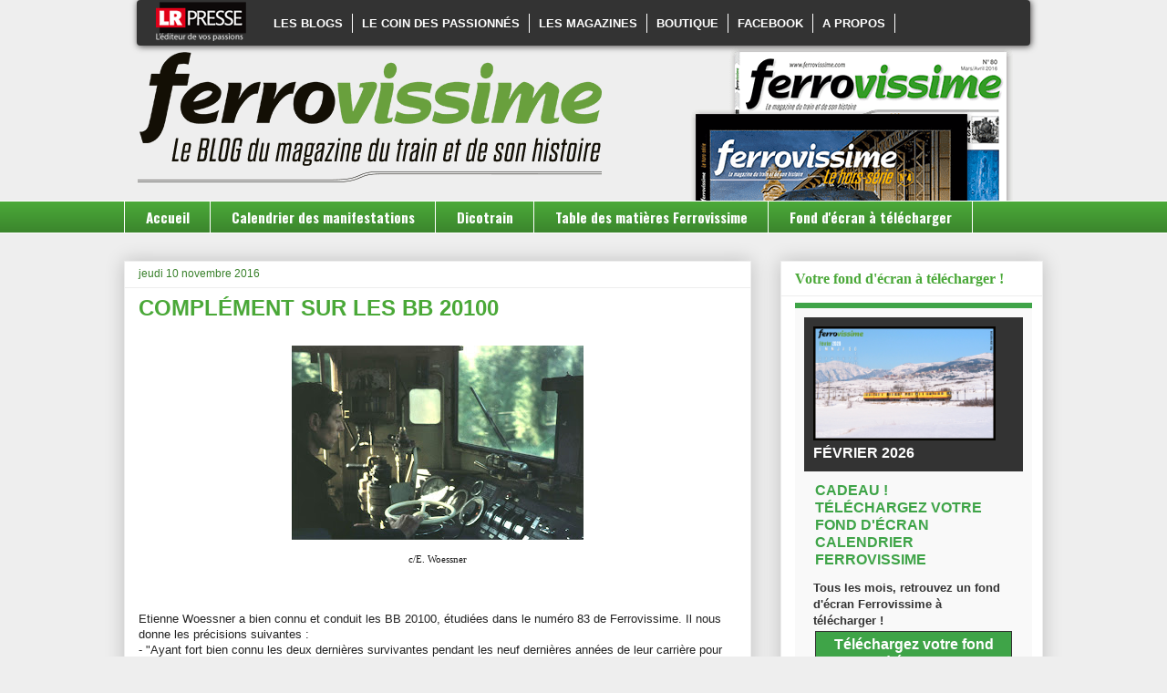

--- FILE ---
content_type: text/html; charset=UTF-8
request_url: https://blog.ferrovissime.com/2016/11/complement-sur-les-bb-20100.html
body_size: 21557
content:
<!DOCTYPE html>
<html class='v2' dir='ltr' xmlns='http://www.w3.org/1999/xhtml' xmlns:b='http://www.google.com/2005/gml/b' xmlns:data='http://www.google.com/2005/gml/data' xmlns:expr='http://www.google.com/2005/gml/expr'>
<head>
<link href='https://www.blogger.com/static/v1/widgets/335934321-css_bundle_v2.css' rel='stylesheet' type='text/css'/>
<script async='async' crossorigin='anonymous' src='https://pagead2.googlesyndication.com/pagead/js/adsbygoogle.js?client=ca-pub-8385608949614913'></script>
<meta content='width=1100' name='viewport'/>
<meta content='text/html; charset=UTF-8' http-equiv='Content-Type'/>
<meta content='blogger' name='generator'/>
<link href='https://blog.ferrovissime.com/favicon.ico' rel='icon' type='image/x-icon'/>
<link href='https://blog.ferrovissime.com/2016/11/complement-sur-les-bb-20100.html' rel='canonical'/>
<link rel="alternate" type="application/atom+xml" title="Ferrovissime - Atom" href="https://blog.ferrovissime.com/feeds/posts/default" />
<link rel="alternate" type="application/rss+xml" title="Ferrovissime - RSS" href="https://blog.ferrovissime.com/feeds/posts/default?alt=rss" />
<link rel="service.post" type="application/atom+xml" title="Ferrovissime - Atom" href="https://www.blogger.com/feeds/7062584218838686630/posts/default" />

<link rel="alternate" type="application/atom+xml" title="Ferrovissime - Atom" href="https://blog.ferrovissime.com/feeds/6532741541710529169/comments/default" />
<!--Can't find substitution for tag [blog.ieCssRetrofitLinks]-->
<link href='https://blogger.googleusercontent.com/img/b/R29vZ2xl/AVvXsEhwqmbafoke3Hr9JRP9ai3rLDm9UJf88rpmGW54GGnh1luxg4MH93dhzhRQYfYlENmAQMcoP9nyipb8hptSGW29q97vrAlLZvmuxhR24d6SDiOmkCwGPb08Y6dFxnaVKba1BYkOqHwDig/s320/BB20103+1973.jpg' rel='image_src'/>
<meta content='https://blog.ferrovissime.com/2016/11/complement-sur-les-bb-20100.html' property='og:url'/>
<meta content='Complément sur les BB 20100' property='og:title'/>
<meta content='  c/E. Woessner      Etienne Woessner a bien connu et conduit les BB 20100, étudiées dans le numéro 83 de Ferrovissime. Il nous donne les pr...' property='og:description'/>
<meta content='https://blogger.googleusercontent.com/img/b/R29vZ2xl/AVvXsEhwqmbafoke3Hr9JRP9ai3rLDm9UJf88rpmGW54GGnh1luxg4MH93dhzhRQYfYlENmAQMcoP9nyipb8hptSGW29q97vrAlLZvmuxhR24d6SDiOmkCwGPb08Y6dFxnaVKba1BYkOqHwDig/w1200-h630-p-k-no-nu/BB20103+1973.jpg' property='og:image'/>
<title>Ferrovissime: Complément sur les BB 20100</title>
<style type='text/css'>@font-face{font-family:'Oswald';font-style:normal;font-weight:700;font-display:swap;src:url(//fonts.gstatic.com/s/oswald/v57/TK3_WkUHHAIjg75cFRf3bXL8LICs1xZosUtiZSSUhiCXABTV.woff2)format('woff2');unicode-range:U+0460-052F,U+1C80-1C8A,U+20B4,U+2DE0-2DFF,U+A640-A69F,U+FE2E-FE2F;}@font-face{font-family:'Oswald';font-style:normal;font-weight:700;font-display:swap;src:url(//fonts.gstatic.com/s/oswald/v57/TK3_WkUHHAIjg75cFRf3bXL8LICs1xZosUJiZSSUhiCXABTV.woff2)format('woff2');unicode-range:U+0301,U+0400-045F,U+0490-0491,U+04B0-04B1,U+2116;}@font-face{font-family:'Oswald';font-style:normal;font-weight:700;font-display:swap;src:url(//fonts.gstatic.com/s/oswald/v57/TK3_WkUHHAIjg75cFRf3bXL8LICs1xZosUliZSSUhiCXABTV.woff2)format('woff2');unicode-range:U+0102-0103,U+0110-0111,U+0128-0129,U+0168-0169,U+01A0-01A1,U+01AF-01B0,U+0300-0301,U+0303-0304,U+0308-0309,U+0323,U+0329,U+1EA0-1EF9,U+20AB;}@font-face{font-family:'Oswald';font-style:normal;font-weight:700;font-display:swap;src:url(//fonts.gstatic.com/s/oswald/v57/TK3_WkUHHAIjg75cFRf3bXL8LICs1xZosUhiZSSUhiCXABTV.woff2)format('woff2');unicode-range:U+0100-02BA,U+02BD-02C5,U+02C7-02CC,U+02CE-02D7,U+02DD-02FF,U+0304,U+0308,U+0329,U+1D00-1DBF,U+1E00-1E9F,U+1EF2-1EFF,U+2020,U+20A0-20AB,U+20AD-20C0,U+2113,U+2C60-2C7F,U+A720-A7FF;}@font-face{font-family:'Oswald';font-style:normal;font-weight:700;font-display:swap;src:url(//fonts.gstatic.com/s/oswald/v57/TK3_WkUHHAIjg75cFRf3bXL8LICs1xZosUZiZSSUhiCXAA.woff2)format('woff2');unicode-range:U+0000-00FF,U+0131,U+0152-0153,U+02BB-02BC,U+02C6,U+02DA,U+02DC,U+0304,U+0308,U+0329,U+2000-206F,U+20AC,U+2122,U+2191,U+2193,U+2212,U+2215,U+FEFF,U+FFFD;}</style>
<style id='page-skin-1' type='text/css'><!--
/*
-----------------------------------------------
Blogger Template Style
Name:     Awesome Inc.
Designer: Tina Chen
URL:      tinachen.org
----------------------------------------------- */
/* Variable definitions
====================
<Variable name="keycolor" description="Main Color" type="color" default="#ffffff"/>
<Group description="Page" selector="body">
<Variable name="body.font" description="Font" type="font"
default="normal normal 13px Arial, Tahoma, Helvetica, FreeSans, sans-serif"/>
<Variable name="body.background.color" description="Background Color" type="color" default="#000000"/>
<Variable name="body.text.color" description="Text Color" type="color" default="#ffffff"/>
</Group>
<Group description="Links" selector=".main-inner">
<Variable name="link.color" description="Link Color" type="color" default="#888888"/>
<Variable name="link.visited.color" description="Visited Color" type="color" default="#444444"/>
<Variable name="link.hover.color" description="Hover Color" type="color" default="#cccccc"/>
</Group>
<Group description="Blog Title" selector=".header h1">
<Variable name="header.font" description="Title Font" type="font"
default="normal bold 40px Arial, Tahoma, Helvetica, FreeSans, sans-serif"/>
<Variable name="header.text.color" description="Title Color" type="color" default="#191919" />
<Variable name="header.background.color" description="Header Background" type="color" default="transparent" />
</Group>
<Group description="Blog Description" selector=".header .description">
<Variable name="description.font" description="Font" type="font"
default="normal normal 14px Arial, Tahoma, Helvetica, FreeSans, sans-serif"/>
<Variable name="description.text.color" description="Text Color" type="color"
default="#191919" />
</Group>
<Group description="Tabs Text" selector=".tabs-inner .widget li a">
<Variable name="tabs.font" description="Font" type="font"
default="normal bold 14px Arial, Tahoma, Helvetica, FreeSans, sans-serif"/>
<Variable name="tabs.text.color" description="Text Color" type="color" default="#191919"/>
<Variable name="tabs.selected.text.color" description="Selected Color" type="color" default="#ffffff"/>
</Group>
<Group description="Tabs Background" selector=".tabs-outer .PageList">
<Variable name="tabs.background.color" description="Background Color" type="color" default="#141414"/>
<Variable name="tabs.selected.background.color" description="Selected Color" type="color" default="#444444"/>
<Variable name="tabs.border.color" description="Border Color" type="color" default="#eeeeee"/>
</Group>
<Group description="Date Header" selector=".main-inner .widget h2.date-header, .main-inner .widget h2.date-header span">
<Variable name="date.font" description="Font" type="font"
default="normal normal 14px Arial, Tahoma, Helvetica, FreeSans, sans-serif"/>
<Variable name="date.text.color" description="Text Color" type="color" default="#666666"/>
<Variable name="date.border.color" description="Border Color" type="color" default="#eeeeee"/>
</Group>
<Group description="Post Title" selector="h3.post-title, h4, h3.post-title a">
<Variable name="post.title.font" description="Font" type="font"
default="normal bold 22px Arial, Tahoma, Helvetica, FreeSans, sans-serif"/>
<Variable name="post.title.text.color" description="Text Color" type="color" default="#191919"/>
</Group>
<Group description="Post Background" selector=".post">
<Variable name="post.background.color" description="Background Color" type="color" default="#ffffff" />
<Variable name="post.border.color" description="Border Color" type="color" default="#eeeeee" />
<Variable name="post.border.bevel.color" description="Bevel Color" type="color" default="#eeeeee"/>
</Group>
<Group description="Gadget Title" selector="h2">
<Variable name="widget.title.font" description="Font" type="font"
default="normal bold 14px Arial, Tahoma, Helvetica, FreeSans, sans-serif"/>
<Variable name="widget.title.text.color" description="Text Color" type="color" default="#191919"/>
</Group>
<Group description="Gadget Text" selector=".sidebar .widget">
<Variable name="widget.font" description="Font" type="font"
default="normal normal 14px Arial, Tahoma, Helvetica, FreeSans, sans-serif"/>
<Variable name="widget.text.color" description="Text Color" type="color" default="#191919"/>
<Variable name="widget.alternate.text.color" description="Alternate Color" type="color" default="#666666"/>
</Group>
<Group description="Gadget Links" selector=".sidebar .widget">
<Variable name="widget.link.color" description="Link Color" type="color" default="#38802a"/>
<Variable name="widget.link.visited.color" description="Visited Color" type="color" default="#79a870"/>
<Variable name="widget.link.hover.color" description="Hover Color" type="color" default="#38802a"/>
</Group>
<Group description="Gadget Background" selector=".sidebar .widget">
<Variable name="widget.background.color" description="Background Color" type="color" default="#141414"/>
<Variable name="widget.border.color" description="Border Color" type="color" default="#222222"/>
<Variable name="widget.border.bevel.color" description="Bevel Color" type="color" default="#000000"/>
</Group>
<Group description="Sidebar Background" selector=".column-left-inner .column-right-inner">
<Variable name="widget.outer.background.color" description="Background Color" type="color" default="transparent" />
</Group>
<Group description="Images" selector=".main-inner">
<Variable name="image.background.color" description="Background Color" type="color" default="transparent"/>
<Variable name="image.border.color" description="Border Color" type="color" default="transparent"/>
</Group>
<Group description="Feed" selector=".blog-feeds">
<Variable name="feed.text.color" description="Text Color" type="color" default="#191919"/>
</Group>
<Group description="Feed Links" selector=".blog-feeds">
<Variable name="feed.link.color" description="Link Color" type="color" default="#38802a"/>
<Variable name="feed.link.visited.color" description="Visited Color" type="color" default="#79a870"/>
<Variable name="feed.link.hover.color" description="Hover Color" type="color" default="#38802a"/>
</Group>
<Group description="Pager" selector=".blog-pager">
<Variable name="pager.background.color" description="Background Color" type="color" default="#ffffff" />
</Group>
<Group description="Footer" selector=".footer-outer">
<Variable name="footer.background.color" description="Background Color" type="color" default="#ffffff" />
<Variable name="footer.text.color" description="Text Color" type="color" default="#191919" />
</Group>
<Variable name="title.shadow.spread" description="Title Shadow" type="length" default="-1px" min="-1px" max="100px"/>
<Variable name="body.background" description="Body Background" type="background"
color="#eeeeee"
default="$(color) none repeat scroll top left"/>
<Variable name="body.background.gradient.cap" description="Body Gradient Cap" type="url"
default="none"/>
<Variable name="body.background.size" description="Body Background Size" type="string" default="auto"/>
<Variable name="tabs.background.gradient" description="Tabs Background Gradient" type="url"
default="none"/>
<Variable name="header.background.gradient" description="Header Background Gradient" type="url" default="none" />
<Variable name="header.padding.top" description="Header Top Padding" type="length" default="22px" min="0" max="100px"/>
<Variable name="header.margin.top" description="Header Top Margin" type="length" default="0" min="0" max="100px"/>
<Variable name="header.margin.bottom" description="Header Bottom Margin" type="length" default="0" min="0" max="100px"/>
<Variable name="widget.padding.top" description="Widget Padding Top" type="length" default="8px" min="0" max="20px"/>
<Variable name="widget.padding.side" description="Widget Padding Side" type="length" default="15px" min="0" max="100px"/>
<Variable name="widget.outer.margin.top" description="Widget Top Margin" type="length" default="0" min="0" max="100px"/>
<Variable name="widget.outer.background.gradient" description="Gradient" type="url" default="none" />
<Variable name="widget.border.radius" description="Gadget Border Radius" type="length" default="0" min="0" max="100px"/>
<Variable name="outer.shadow.spread" description="Outer Shadow Size" type="length" default="0" min="0" max="100px"/>
<Variable name="date.header.border.radius.top" description="Date Header Border Radius Top" type="length" default="0" min="0" max="100px"/>
<Variable name="date.header.position" description="Date Header Position" type="length" default="15px" min="0" max="100px"/>
<Variable name="date.space" description="Date Space" type="length" default="30px" min="0" max="100px"/>
<Variable name="date.position" description="Date Float" type="string" default="static" />
<Variable name="date.padding.bottom" description="Date Padding Bottom" type="length" default="0" min="0" max="100px"/>
<Variable name="date.border.size" description="Date Border Size" type="length" default="0" min="0" max="10px"/>
<Variable name="date.background" description="Date Background" type="background" color="transparent"
default="$(color) none no-repeat scroll top left" />
<Variable name="date.first.border.radius.top" description="Date First top radius" type="length" default="0" min="0" max="100px"/>
<Variable name="date.last.space.bottom" description="Date Last Space Bottom" type="length"
default="20px" min="0" max="100px"/>
<Variable name="date.last.border.radius.bottom" description="Date Last bottom radius" type="length" default="0" min="0" max="100px"/>
<Variable name="post.first.padding.top" description="First Post Padding Top" type="length" default="0" min="0" max="100px"/>
<Variable name="image.shadow.spread" description="Image Shadow Size" type="length" default="0" min="0" max="100px"/>
<Variable name="image.border.radius" description="Image Border Radius" type="length" default="0" min="0" max="100px"/>
<Variable name="separator.outdent" description="Separator Outdent" type="length" default="15px" min="0" max="100px"/>
<Variable name="title.separator.border.size" description="Widget Title Border Size" type="length" default="1px" min="0" max="10px"/>
<Variable name="list.separator.border.size" description="List Separator Border Size" type="length" default="1px" min="0" max="10px"/>
<Variable name="shadow.spread" description="Shadow Size" type="length" default="0" min="0" max="100px"/>
<Variable name="startSide" description="Side where text starts in blog language" type="automatic" default="left"/>
<Variable name="endSide" description="Side where text ends in blog language" type="automatic" default="right"/>
<Variable name="date.side" description="Side where date header is placed" type="string" default="right"/>
<Variable name="pager.border.radius.top" description="Pager Border Top Radius" type="length" default="0" min="0" max="100px"/>
<Variable name="pager.space.top" description="Pager Top Space" type="length" default="1em" min="0" max="20em"/>
<Variable name="footer.background.gradient" description="Background Gradient" type="url" default="none" />
<Variable name="mobile.background.size" description="Mobile Background Size" type="string"
default="auto"/>
<Variable name="mobile.background.overlay" description="Mobile Background Overlay" type="string"
default="transparent none repeat scroll top left"/>
<Variable name="mobile.button.color" description="Mobile Button Color" type="color" default="#ffffff" />
*/
/* Content
----------------------------------------------- */
body {
font: normal normal 14px Georgia, Utopia, 'Palatino Linotype', Palatino, serif;
color: #191919;
background: #eeeeee none repeat scroll top left;
}
html body .content-outer {
min-width: 0;
max-width: 100%;
width: 100%;
}
a:link {
text-decoration: none;
color: #38802a;
}
a:visited {
text-decoration: none;
color: #79a870;
}
a:hover {
text-decoration: underline;
color: #38802a;
}
.body-fauxcolumn-outer .cap-top {
position: absolute;
z-index: 1;
height: 276px;
width: 100%;
background: transparent none repeat-x scroll top left;
_background-image: none;
}
/* Columns
----------------------------------------------- */
.content-inner {
padding: 0;
}
.header-inner .section {
margin: 0 16px;
}
.tabs-inner .section {
margin: 0 16px;
}
.main-inner {
padding-top: 30px;
}
.main-inner .column-center-inner,
.main-inner .column-left-inner,
.main-inner .column-right-inner {
padding: 0 5px;
}
*+html body .main-inner .column-center-inner {
margin-top: -30px;
}
#layout .main-inner .column-center-inner {
margin-top: 0;
}
/* Header
----------------------------------------------- */
.header-outer {
margin: 0 0 0 0;
background: transparent none repeat scroll 0 0;
}
.Header h1 {
font: normal bold 40px Arial, Tahoma, Helvetica, FreeSans, sans-serif;
color: #191919;
text-shadow: 0 0 -1px #000000;
}
.Header h1 a {
color: #191919;
}
.Header .description {
font: normal normal 14px Arial, Tahoma, Helvetica, FreeSans, sans-serif;
color: #191919;
}
.header-inner .Header .titlewrapper,
.header-inner .Header .descriptionwrapper {
padding-left: 0;
padding-right: 0;
margin-bottom: 0;
}
.header-inner .Header .titlewrapper {
padding-top: 22px;
}
/* Tabs
----------------------------------------------- */
.tabs-outer {
overflow: hidden;
position: relative;
background: #4aa838 url(//www.blogblog.com/1kt/awesomeinc/tabs_gradient_light.png) repeat scroll 0 0;
}
#layout .tabs-outer {
overflow: visible;
}
.tabs-cap-top, .tabs-cap-bottom {
position: absolute;
width: 100%;
border-top: 1px solid #ffffff;
}
.tabs-cap-bottom {
bottom: 0;
}
.tabs-inner .widget li a {
display: inline-block;
margin: 0;
padding: .6em 1.5em;
font: normal bold 15px Oswald;
color: #ffffff;
border-top: 1px solid #ffffff;
border-bottom: 1px solid #ffffff;
border-left: 1px solid #ffffff;
height: 16px;
line-height: 16px;
}
.tabs-inner .widget li:last-child a {
border-right: 1px solid #ffffff;
}
.tabs-inner .widget li.selected a, .tabs-inner .widget li a:hover {
background: #191919 url(//www.blogblog.com/1kt/awesomeinc/tabs_gradient_light.png) repeat-x scroll 0 -100px;
color: #ffffff;
}
/* Headings
----------------------------------------------- */
h2 {
font: normal bold 16px Georgia, Utopia, 'Palatino Linotype', Palatino, serif;
color: #4aa838;
}
/* Widgets
----------------------------------------------- */
.main-inner .section {
margin: 0 27px;
padding: 0;
}
.main-inner .column-left-outer,
.main-inner .column-right-outer {
margin-top: 0;
}
#layout .main-inner .column-left-outer,
#layout .main-inner .column-right-outer {
margin-top: 0;
}
.main-inner .column-left-inner,
.main-inner .column-right-inner {
background: transparent none repeat 0 0;
-moz-box-shadow: 0 0 0 rgba(0, 0, 0, .2);
-webkit-box-shadow: 0 0 0 rgba(0, 0, 0, .2);
-goog-ms-box-shadow: 0 0 0 rgba(0, 0, 0, .2);
box-shadow: 0 0 0 rgba(0, 0, 0, .2);
-moz-border-radius: 0;
-webkit-border-radius: 0;
-goog-ms-border-radius: 0;
border-radius: 0;
}
#layout .main-inner .column-left-inner,
#layout .main-inner .column-right-inner {
margin-top: 0;
}
.sidebar .widget {
font: normal normal 14px Georgia, Utopia, 'Palatino Linotype', Palatino, serif;
color: #0c0c0c;
}
.sidebar .widget a:link {
color: #38802a;
}
.sidebar .widget a:visited {
color: #79a870;
}
.sidebar .widget a:hover {
color: #38802a;
}
.sidebar .widget h2 {
text-shadow: 0 0 -1px #000000;
}
.main-inner .widget {
background-color: #ffffff;
border: 1px solid #eeeeee;
padding: 0 15px 15px;
margin: 20px -16px;
-moz-box-shadow: 0 0 20px rgba(0, 0, 0, .2);
-webkit-box-shadow: 0 0 20px rgba(0, 0, 0, .2);
-goog-ms-box-shadow: 0 0 20px rgba(0, 0, 0, .2);
box-shadow: 0 0 20px rgba(0, 0, 0, .2);
-moz-border-radius: 0;
-webkit-border-radius: 0;
-goog-ms-border-radius: 0;
border-radius: 0;
}
.main-inner .widget h2 {
margin: 0 -15px;
padding: .6em 15px .5em;
border-bottom: 1px solid transparent;
}
.footer-inner .widget h2 {
padding: 0 0 .4em;
border-bottom: 1px solid transparent;
}
.main-inner .widget h2 + div, .footer-inner .widget h2 + div {
border-top: 1px solid #eeeeee;
padding-top: 8px;
}
.main-inner .widget .widget-content {
margin: 0 -15px;
padding: 7px 15px 0;
}
.main-inner .widget ul, .main-inner .widget #ArchiveList ul.flat {
margin: -8px -15px 0;
padding: 0;
list-style: none;
}
.main-inner .widget #ArchiveList {
margin: -8px 0 0;
}
.main-inner .widget ul li, .main-inner .widget #ArchiveList ul.flat li {
padding: .5em 15px;
text-indent: 0;
color: #666666;
border-top: 1px solid #eeeeee;
border-bottom: 1px solid transparent;
}
.main-inner .widget #ArchiveList ul li {
padding-top: .25em;
padding-bottom: .25em;
}
.main-inner .widget ul li:first-child, .main-inner .widget #ArchiveList ul.flat li:first-child {
border-top: none;
}
.main-inner .widget ul li:last-child, .main-inner .widget #ArchiveList ul.flat li:last-child {
border-bottom: none;
}
.post-body {
position: relative;
}
.main-inner .widget .post-body ul {
padding: 0 2.5em;
margin: .5em 0;
list-style: disc;
}
.main-inner .widget .post-body ul li {
padding: 0.25em 0;
margin-bottom: .25em;
color: #191919;
border: none;
}
.footer-inner .widget ul {
padding: 0;
list-style: none;
}
.widget .zippy {
color: #666666;
}
/* Posts
----------------------------------------------- */
body .main-inner .Blog {
padding: 0;
margin-bottom: 1em;
background-color: transparent;
border: none;
-moz-box-shadow: 0 0 0 rgba(0, 0, 0, 0);
-webkit-box-shadow: 0 0 0 rgba(0, 0, 0, 0);
-goog-ms-box-shadow: 0 0 0 rgba(0, 0, 0, 0);
box-shadow: 0 0 0 rgba(0, 0, 0, 0);
}
.main-inner .section:last-child .Blog:last-child {
padding: 0;
margin-bottom: 1em;
}
.main-inner .widget h2.date-header {
margin: 0 -15px 1px;
padding: 0 0 0 0;
font: normal normal 12px Arial, Tahoma, Helvetica, FreeSans, sans-serif;
color: #38802a;
background: transparent none no-repeat scroll top left;
border-top: 0 solid #eeeeee;
border-bottom: 1px solid transparent;
-moz-border-radius-topleft: 0;
-moz-border-radius-topright: 0;
-webkit-border-top-left-radius: 0;
-webkit-border-top-right-radius: 0;
border-top-left-radius: 0;
border-top-right-radius: 0;
position: static;
bottom: 100%;
right: 15px;
text-shadow: 0 0 -1px #000000;
}
.main-inner .widget h2.date-header span {
font: normal normal 12px Arial, Tahoma, Helvetica, FreeSans, sans-serif;
display: block;
padding: .5em 15px;
border-left: 0 solid #eeeeee;
border-right: 0 solid #eeeeee;
}
.date-outer {
position: relative;
margin: 30px 0 20px;
padding: 0 15px;
background-color: #ffffff;
border: 1px solid #eeeeee;
-moz-box-shadow: 0 0 20px rgba(0, 0, 0, .2);
-webkit-box-shadow: 0 0 20px rgba(0, 0, 0, .2);
-goog-ms-box-shadow: 0 0 20px rgba(0, 0, 0, .2);
box-shadow: 0 0 20px rgba(0, 0, 0, .2);
-moz-border-radius: 0;
-webkit-border-radius: 0;
-goog-ms-border-radius: 0;
border-radius: 0;
}
.date-outer:first-child {
margin-top: 0;
}
.date-outer:last-child {
margin-bottom: 20px;
-moz-border-radius-bottomleft: 0;
-moz-border-radius-bottomright: 0;
-webkit-border-bottom-left-radius: 0;
-webkit-border-bottom-right-radius: 0;
-goog-ms-border-bottom-left-radius: 0;
-goog-ms-border-bottom-right-radius: 0;
border-bottom-left-radius: 0;
border-bottom-right-radius: 0;
}
.date-posts {
margin: 0 -15px;
padding: 0 15px;
clear: both;
}
.post-outer, .inline-ad {
border-top: 1px solid #eeeeee;
margin: 0 -15px;
padding: 15px 15px;
}
.post-outer {
padding-bottom: 10px;
}
.post-outer:first-child {
padding-top: 0;
border-top: none;
}
.post-outer:last-child, .inline-ad:last-child {
border-bottom: none;
}
.post-body {
position: relative;
}
.post-body img {
padding: 8px;
background: transparent;
border: 1px solid transparent;
-moz-box-shadow: 0 0 0 rgba(0, 0, 0, .2);
-webkit-box-shadow: 0 0 0 rgba(0, 0, 0, .2);
box-shadow: 0 0 0 rgba(0, 0, 0, .2);
-moz-border-radius: 0;
-webkit-border-radius: 0;
border-radius: 0;
}
h3.post-title, h4 {
font: normal bold 24px 'Trebuchet MS', Trebuchet, sans-serif;
color: #4aa838;
}
h3.post-title a {
font: normal bold 24px 'Trebuchet MS', Trebuchet, sans-serif;
color: #4aa838;
}
h3.post-title a:hover {
color: #38802a;
text-decoration: underline;
}
.post-header {
margin: 0 0 1em;
}
.post-body {
line-height: 1.4;
}
.post-outer h2 {
color: #191919;
}
.post-footer {
margin: 1.5em 0 0;
}
#blog-pager {
padding: 15px;
font-size: 120%;
background-color: #ffffff;
border: 1px solid #eeeeee;
-moz-box-shadow: 0 0 20px rgba(0, 0, 0, .2);
-webkit-box-shadow: 0 0 20px rgba(0, 0, 0, .2);
-goog-ms-box-shadow: 0 0 20px rgba(0, 0, 0, .2);
box-shadow: 0 0 20px rgba(0, 0, 0, .2);
-moz-border-radius: 0;
-webkit-border-radius: 0;
-goog-ms-border-radius: 0;
border-radius: 0;
-moz-border-radius-topleft: 0;
-moz-border-radius-topright: 0;
-webkit-border-top-left-radius: 0;
-webkit-border-top-right-radius: 0;
-goog-ms-border-top-left-radius: 0;
-goog-ms-border-top-right-radius: 0;
border-top-left-radius: 0;
border-top-right-radius-topright: 0;
margin-top: 1em;
}
.blog-feeds, .post-feeds {
margin: 1em 0;
text-align: center;
color: #191919;
}
.blog-feeds a, .post-feeds a {
color: #38802a;
}
.blog-feeds a:visited, .post-feeds a:visited {
color: #79a870;
}
.blog-feeds a:hover, .post-feeds a:hover {
color: #38802a;
}
.post-outer .comments {
margin-top: 2em;
}
/* Comments
----------------------------------------------- */
.comments .comments-content .icon.blog-author {
background-repeat: no-repeat;
background-image: url([data-uri]);
}
.comments .comments-content .loadmore a {
border-top: 1px solid #ffffff;
border-bottom: 1px solid #ffffff;
}
.comments .continue {
border-top: 2px solid #ffffff;
}
/* Footer
----------------------------------------------- */
.footer-outer {
margin: -20px 0 -1px;
padding: 20px 0 0;
color: #191919;
overflow: hidden;
}
.footer-fauxborder-left {
border-top: 1px solid #eeeeee;
background: #ffffff none repeat scroll 0 0;
-moz-box-shadow: 0 0 20px rgba(0, 0, 0, .2);
-webkit-box-shadow: 0 0 20px rgba(0, 0, 0, .2);
-goog-ms-box-shadow: 0 0 20px rgba(0, 0, 0, .2);
box-shadow: 0 0 20px rgba(0, 0, 0, .2);
margin: 0 -20px;
}
/* Mobile
----------------------------------------------- */
body.mobile {
background-size: auto;
}
.mobile .body-fauxcolumn-outer {
background: transparent none repeat scroll top left;
}
*+html body.mobile .main-inner .column-center-inner {
margin-top: 0;
}
.mobile .main-inner .widget {
padding: 0 0 15px;
}
.mobile .main-inner .widget h2 + div,
.mobile .footer-inner .widget h2 + div {
border-top: none;
padding-top: 0;
}
.mobile .footer-inner .widget h2 {
padding: 0.5em 0;
border-bottom: none;
}
.mobile .main-inner .widget .widget-content {
margin: 0;
padding: 7px 0 0;
}
.mobile .main-inner .widget ul,
.mobile .main-inner .widget #ArchiveList ul.flat {
margin: 0 -15px 0;
}
.mobile .main-inner .widget h2.date-header {
right: 0;
}
.mobile .date-header span {
padding: 0.4em 0;
}
.mobile .date-outer:first-child {
margin-bottom: 0;
border: 1px solid #eeeeee;
-moz-border-radius-topleft: 0;
-moz-border-radius-topright: 0;
-webkit-border-top-left-radius: 0;
-webkit-border-top-right-radius: 0;
-goog-ms-border-top-left-radius: 0;
-goog-ms-border-top-right-radius: 0;
border-top-left-radius: 0;
border-top-right-radius: 0;
}
.mobile .date-outer {
border-color: #eeeeee;
border-width: 0 1px 1px;
}
.mobile .date-outer:last-child {
margin-bottom: 0;
}
.mobile .main-inner {
padding: 0;
}
.mobile .header-inner .section {
margin: 0;
}
.mobile .post-outer, .mobile .inline-ad {
padding: 5px 0;
}
.mobile .tabs-inner .section {
margin: 0 10px;
}
.mobile .main-inner .widget h2 {
margin: 0;
padding: 0;
}
.mobile .main-inner .widget h2.date-header span {
padding: 0;
}
.mobile .main-inner .widget .widget-content {
margin: 0;
padding: 7px 0 0;
}
.mobile #blog-pager {
border: 1px solid transparent;
background: #ffffff none repeat scroll 0 0;
}
.mobile .main-inner .column-left-inner,
.mobile .main-inner .column-right-inner {
background: transparent none repeat 0 0;
-moz-box-shadow: none;
-webkit-box-shadow: none;
-goog-ms-box-shadow: none;
box-shadow: none;
}
.mobile .date-posts {
margin: 0;
padding: 0;
}
.mobile .footer-fauxborder-left {
margin: 0;
border-top: inherit;
}
.mobile .main-inner .section:last-child .Blog:last-child {
margin-bottom: 0;
}
.mobile-index-contents {
color: #191919;
}
.mobile .mobile-link-button {
background: #38802a url(//www.blogblog.com/1kt/awesomeinc/tabs_gradient_light.png) repeat scroll 0 0;
}
.mobile-link-button a:link, .mobile-link-button a:visited {
color: #4aa838;
}
.mobile .tabs-inner .PageList .widget-content {
background: transparent;
border-top: 1px solid;
border-color: #ffffff;
color: #ffffff;
}
.mobile .tabs-inner .PageList .widget-content .pagelist-arrow {
border-left: 1px solid #ffffff;
}
.post h3 {
text-transform: uppercase;
}
a{font-weight:bold;}
--></style>
<style id='template-skin-1' type='text/css'><!--
body {
min-width: 1040px;
}
.content-outer, .content-fauxcolumn-outer, .region-inner {
min-width: 1040px;
max-width: 1040px;
_width: 1040px;
}
.main-inner .columns {
padding-left: 0;
padding-right: 320px;
}
.main-inner .fauxcolumn-center-outer {
left: 0;
right: 320px;
/* IE6 does not respect left and right together */
_width: expression(this.parentNode.offsetWidth -
parseInt("0") -
parseInt("320px") + 'px');
}
.main-inner .fauxcolumn-left-outer {
width: 0;
}
.main-inner .fauxcolumn-right-outer {
width: 320px;
}
.main-inner .column-left-outer {
width: 0;
right: 100%;
margin-left: -0;
}
.main-inner .column-right-outer {
width: 320px;
margin-right: -320px;
}
#layout {
min-width: 0;
}
#layout .content-outer {
min-width: 0;
width: 800px;
}
#layout .region-inner {
min-width: 0;
width: auto;
}
--></style>
<script type='text/javascript'>
        (function(i,s,o,g,r,a,m){i['GoogleAnalyticsObject']=r;i[r]=i[r]||function(){
        (i[r].q=i[r].q||[]).push(arguments)},i[r].l=1*new Date();a=s.createElement(o),
        m=s.getElementsByTagName(o)[0];a.async=1;a.src=g;m.parentNode.insertBefore(a,m)
        })(window,document,'script','https://www.google-analytics.com/analytics.js','ga');
        ga('create', 'UA-27150660-2', 'auto', 'blogger');
        ga('blogger.send', 'pageview');
      </script>
<style>
  @media only screen and (max-width: 768px) {
    #menu_portail_train {
            display: none!important;
    }
}
#menu_portail_train {
    /*background-image: url("http://forum.e-train.fr/images/fond_menu_portail_train.png");*/
	background-color:#333;
    font-family: arial;
    font-size: 13px;
    height: 50px;
    margin: 0 auto;
    width: 980px;
	border-radius: 4px;
-moz-box-shadow: 1px 1px 7px 0px #474545;
-webkit-box-shadow: 1px 1px 7px 0px #474545;
-o-box-shadow: 1px 1px 7px 0px #474545;
box-shadow: 1px 1px 7px 0px #474545;
filter:progid:DXImageTransform.Microsoft.Shadow(color=#474545, Direction=134, Strength=7);}

#menu_portail_train a.logo_train {
    float: left;
    height: 44px;
    margin-left: 20px;
    margin-top: 2px;
    width: 110px;
}

#menu_portail_train #menu {
    float: right;
    padding: 15px 0 0;
    width: 840px;
}
#menu_portail_train #menu, #menu_portail_train #menu ul {
    line-height: 21px;
    list-style: outside none none;
    margin: 0;
    text-align: center;
}
#menu_portail_train #menu {
    font-family: Arial;
    font-size: 13px;
    font-weight: normal;
}
#menu_portail_train #menu a {
    background: none repeat scroll 0 0 #333;
    color: #fff;
    display: block;
    font-family: arial;
    font-size: 13px;
    padding: 0 10px;
    text-decoration: none;
    text-transform: none;
    width: auto;
		text-transform:uppercase;
}
#menu_portail_train #menu li {
    background: none repeat scroll 0 0 rgba(0, 0, 0, 0);
    border-right: 1px solid #fff;
    float: left;
    padding: 0;
}
#menu_portail_train #menu li ul {
    left: -999em;
    padding: 0;
    position: absolute;
    width: 236px;
    z-index: 1;
}
#menu_portail_train #menu li ul li {
}
#menu_portail_train #menu li ul li a {
    line-height: normal;
    padding: 5px 15px;
    text-align: left;
    width: 210px;
}
#menu_portail_train #menu li ul ul {
    border-left: 1px solid #fff;
    margin: -22px 0 0 144px;
}
#menu_portail_train #menu a:hover {
    background: none repeat scroll 0 0 #333;
    color: #C52F31;
    font-family: arial;
    /*text-transform: none;*/
}
#menu li:hover a {
    text-shadow: none;
}
#menu_portail_train #menu li:hover ul ul, #menu_portail_train #menu li.sfhover ul ul {
    left: -999em;
}
#menu_portail_train #menu li:hover ul, #menu_portail_train #menu li li:hover ul, #menu_portail_train #menu li.sfhover ul, #menu_portail_train #menu li li.sfhover ul {
    left: auto;
    min-height: 0;
}

</style>
<script async='async' crossorigin='anonymous' src='https://pagead2.googlesyndication.com/pagead/js/adsbygoogle.js?client=ca-pub-8385608949614913'></script>
<link href='https://www.blogger.com/dyn-css/authorization.css?targetBlogID=7062584218838686630&amp;zx=6b1ac3ad-d47d-41fc-b5ef-36a941d1bec0' media='none' onload='if(media!=&#39;all&#39;)media=&#39;all&#39;' rel='stylesheet'/><noscript><link href='https://www.blogger.com/dyn-css/authorization.css?targetBlogID=7062584218838686630&amp;zx=6b1ac3ad-d47d-41fc-b5ef-36a941d1bec0' rel='stylesheet'/></noscript>
<meta name='google-adsense-platform-account' content='ca-host-pub-1556223355139109'/>
<meta name='google-adsense-platform-domain' content='blogspot.com'/>

<script async src="https://pagead2.googlesyndication.com/pagead/js/adsbygoogle.js?client=ca-pub-8385608949614913&host=ca-host-pub-1556223355139109" crossorigin="anonymous"></script>

<!-- data-ad-client=ca-pub-8385608949614913 -->

</head>
<body class='loading'>
<!--<b:section class='navbar' id='navbar' maxwidgets='1' showaddelement='no'> <b:widget id='Navbar1' locked='true' title='Navbar' type='Navbar'> <b:includable id='main'>&lt;script type=&quot;text/javascript&quot;&gt; function setAttributeOnload(object, attribute, val) { if(window.addEventListener) { window.addEventListener(&#39;load&#39;, function(){ object[attribute] = val; }, false); } else { window.attachEvent(&#39;onload&#39;, function(){ object[attribute] = val; }); } } &lt;/script&gt; &lt;div id=&quot;navbar-iframe-container&quot;&gt;&lt;/div&gt; &lt;script type=&quot;text/javascript&quot; src=&quot;https://apis.google.com/js/platform.js&quot;&gt;&lt;/script&gt; &lt;script type=&quot;text/javascript&quot;&gt; gapi.load(&quot;gapi.iframes:gapi.iframes.style.bubble&quot;, function() { if (gapi.iframes &amp;&amp; gapi.iframes.getContext) { gapi.iframes.getContext().openChild({ url: &#39;https://www.blogger.com/navbar.g?targetBlogID\x3d7062584218838686630\x26blogName\x3dFerrovissime\x26publishMode\x3dPUBLISH_MODE_HOSTED\x26navbarType\x3dDISABLED\x26layoutType\x3dLAYOUTS\x26searchRoot\x3dhttps://blog.ferrovissime.com/search\x26blogLocale\x3dfr\x26v\x3d2\x26homepageUrl\x3dhttp://blog.ferrovissime.com/\x26vt\x3d-5033357027681299359&#39;, where: document.getElementById(&quot;navbar-iframe-container&quot;), id: &quot;navbar-iframe&quot; }); } }); &lt;/script&gt;&lt;script type=&quot;text/javascript&quot;&gt; (function() { var script = document.createElement(&#39;script&#39;); script.type = &#39;text/javascript&#39;; script.src = &#39;//pagead2.googlesyndication.com/pagead/js/google_top_exp.js&#39;; var head = document.getElementsByTagName(&#39;head&#39;)[0]; if (head) { head.appendChild(script); }})(); &lt;/script&gt; </b:includable> </b:widget> </b:section> -->
<div id='outer-wrapper'>
<div id='wrap2'>
<!--debut menu portail train-->
<div id='menu_portail_train'>
<a class='logo_train' href='http://www.lrpresse.com/' target='_blank'><img src="https://lh3.googleusercontent.com/blogger_img_proxy/AEn0k_vGp8LoXAj7AXKskDsTXo8eVslj6bE2DTiF4btV-C2W2amDNqcJpMC_lThyu_Z1paVyPWKjtc6zogTN3siKaHGbhh666HzVlNcHhQBdIJ7l8bd41g=s0-d"></a>
<ul id='menu'>
<li>
<a href='#'>Les blogs</a>
<ul>
<li><a href='http://blog.e-train.fr' target='_blank'>Blog Loco-Revue</a></li>
<li><a href='http://blog.clespourletrainminiature.com' target='_blank'>Blog Clés pour le train miniature</a></li>
<li><a href='http://blog.voielibre.com/' target='_blank'>Blog Voie libre</a></li>
<li><a href='#'>Blog Ferrovissime</a></li>
</ul>
</li>
<li>
<a href='https://trains.lrpresse.com/' target='_blank'>Le coin des passionnés</a>
<ul>
<li><a href='http://forum.e-train.fr/' target='_blank'>Le Forum</a></li>
<li><a href='http://www.bourseauxtrains.com' target='_blank'>Les petites annonces</a></li>
<li><a href='#'>L'annuaire des associations</a></li>
<li><a href='http://blog.e-train.fr/p/calendrier-des-manifestations.html' target='_blank'>L'agenda des trains</a></li>
</ul>
</li>
<li>
<a href='https://www.lrpresse.com/#lesmagazines' target='_blank'>Les magazines</a>
<ul>
<li><a href='https://trains.lrpresse.com/categories/loco-revue' target='_blank'>Loco-Revue</a></li>
<li><a href='https://trains.lrpresse.com/categories/cles-pour-le-train-miniature' target='_blank'>Clés pour le train miniature</a></li>
<li><a href='https://trains.lrpresse.com/categories/voie-libre' target='_blank'>Voie libre</a></li>
<li><a href='https://trains.lrpresse.com/categories/ferrovissime' target='_blank'>Ferrovissime</a></li>
</ul>
</li>
<li>
<a href='https://trains.lrpresse.com/categories/la-boutique-lr-modelisme' target='_blank'>Boutique</a>
</li>
<li>
<a href='http://trains.lrpresse.com/CT-67-points-de-vente.aspx' target='_blank'>Facebook</a>
<ul>
<li><a href='https://www.facebook.com/LocoRevue' target='_blank'>Loco-Revue</a></li>
<li><a href='https://www.facebook.com/clespourletrainminiature' target='_blank'>Clés pour le train miniature</a></li>
<li><a href='https://www.facebook.com/VoielibreLRPresse/' target='_blank'>Voie libre</a></li>
<li><a href='https://www.facebook.com/Ferrovissime' target='_blank'>Ferrovissime</a></li>
</ul>
</li>
<li>
<a href='http://www.lrpresse.com/' target='_blank'>A propos</a>
<ul>
<li><a href='http://www.lrpresse.com/' target='_blank'>Tout sur LR Presse</a></li>
<li><a href='http://www.lrpresse.com/#contact' target='_blank'>Contactez-nous</a></li>
</ul>
</li>
</ul>
</div>
<!--fin menu portail train-->
</div></div>
<div class='body-fauxcolumns'>
<div class='fauxcolumn-outer body-fauxcolumn-outer'>
<div class='cap-top'>
<div class='cap-left'></div>
<div class='cap-right'></div>
</div>
<div class='fauxborder-left'>
<div class='fauxborder-right'></div>
<div class='fauxcolumn-inner'>
</div>
</div>
<div class='cap-bottom'>
<div class='cap-left'></div>
<div class='cap-right'></div>
</div>
</div>
</div>
<div class='content'>
<div class='content-fauxcolumns'>
<div class='fauxcolumn-outer content-fauxcolumn-outer'>
<div class='cap-top'>
<div class='cap-left'></div>
<div class='cap-right'></div>
</div>
<div class='fauxborder-left'>
<div class='fauxborder-right'></div>
<div class='fauxcolumn-inner'>
</div>
</div>
<div class='cap-bottom'>
<div class='cap-left'></div>
<div class='cap-right'></div>
</div>
</div>
</div>
<div class='content-outer'>
<div class='content-cap-top cap-top'>
<div class='cap-left'></div>
<div class='cap-right'></div>
</div>
<div class='fauxborder-left content-fauxborder-left'>
<div class='fauxborder-right content-fauxborder-right'></div>
<div class='content-inner'>
<header>
<div class='header-outer'>
<div class='header-cap-top cap-top'>
<div class='cap-left'></div>
<div class='cap-right'></div>
</div>
<div class='fauxborder-left header-fauxborder-left'>
<div class='fauxborder-right header-fauxborder-right'></div>
<div class='region-inner header-inner'>
<div class='header section' id='header'><div class='widget Header' data-version='1' id='Header1'>
<div id='header-inner'>
<a href='https://blog.ferrovissime.com/' style='display: block'>
<img alt='Ferrovissime' height='170px; ' id='Header1_headerimg' src='https://blogger.googleusercontent.com/img/b/R29vZ2xl/AVvXsEgAGJm_hKbzDifS2K0_fHTl4QGVJ1aPXLfNHW4w5KG5DVknfDXUYUp7DENj_Qu4dReb8wK2Jyf3-58UAvsYIyTFdy8ghxPfi088qkKB-Kkxk4YvRMw6F1mnwk7cBcjx17TFiWktnYOlUVQ/s1600-r/header_blog_ferrovissime.png' style='display: block' width='980px; '/>
</a>
</div>
</div></div>
</div>
</div>
<div class='header-cap-bottom cap-bottom'>
<div class='cap-left'></div>
<div class='cap-right'></div>
</div>
</div>
</header>
<div class='tabs-outer'>
<div class='tabs-cap-top cap-top'>
<div class='cap-left'></div>
<div class='cap-right'></div>
</div>
<div class='fauxborder-left tabs-fauxborder-left'>
<div class='fauxborder-right tabs-fauxborder-right'></div>
<div class='region-inner tabs-inner'>
<div class='tabs section' id='crosscol'><div class='widget PageList' data-version='1' id='PageList1'>
<h2>Pages</h2>
<div class='widget-content'>
<ul>
<li>
<a href='http://blog.ferrovissime.com/'>Accueil</a>
</li>
<li>
<a href='http://blog.ferrovissime.com/p/calendrier-des-manifestations.html'>Calendrier des manifestations</a>
</li>
<li>
<a href='http://blog.ferrovissime.com/p/dicotrain.html'>Dicotrain</a>
</li>
<li>
<a href='http://blog.ferrovissime.com/p/table-des-matieres-ferrovissime.html'>Table des matières Ferrovissime</a>
</li>
<li>
<a href='https://blog.ferrovissime.com/p/fond-decran-telecharger.html'>Fond d'écran à télécharger</a>
</li>
</ul>
<div class='clear'></div>
</div>
</div></div>
<div class='tabs no-items section' id='crosscol-overflow'></div>
</div>
</div>
<div class='tabs-cap-bottom cap-bottom'>
<div class='cap-left'></div>
<div class='cap-right'></div>
</div>
</div>
<div class='main-outer'>
<div class='main-cap-top cap-top'>
<div class='cap-left'></div>
<div class='cap-right'></div>
</div>
<div class='fauxborder-left main-fauxborder-left'>
<div class='fauxborder-right main-fauxborder-right'></div>
<div class='region-inner main-inner'>
<div class='columns fauxcolumns'>
<div class='fauxcolumn-outer fauxcolumn-center-outer'>
<div class='cap-top'>
<div class='cap-left'></div>
<div class='cap-right'></div>
</div>
<div class='fauxborder-left'>
<div class='fauxborder-right'></div>
<div class='fauxcolumn-inner'>
</div>
</div>
<div class='cap-bottom'>
<div class='cap-left'></div>
<div class='cap-right'></div>
</div>
</div>
<div class='fauxcolumn-outer fauxcolumn-left-outer'>
<div class='cap-top'>
<div class='cap-left'></div>
<div class='cap-right'></div>
</div>
<div class='fauxborder-left'>
<div class='fauxborder-right'></div>
<div class='fauxcolumn-inner'>
</div>
</div>
<div class='cap-bottom'>
<div class='cap-left'></div>
<div class='cap-right'></div>
</div>
</div>
<div class='fauxcolumn-outer fauxcolumn-right-outer'>
<div class='cap-top'>
<div class='cap-left'></div>
<div class='cap-right'></div>
</div>
<div class='fauxborder-left'>
<div class='fauxborder-right'></div>
<div class='fauxcolumn-inner'>
</div>
</div>
<div class='cap-bottom'>
<div class='cap-left'></div>
<div class='cap-right'></div>
</div>
</div>
<!-- corrects IE6 width calculation -->
<div class='columns-inner'>
<div class='column-center-outer'>
<div class='column-center-inner'>
<div class='main section' id='main'><div class='widget Blog' data-version='1' id='Blog1'>
<div class='blog-posts hfeed'>

          <div class="date-outer">
        
<h2 class='date-header'><span>jeudi 10 novembre 2016</span></h2>

          <div class="date-posts">
        
<div class='post-outer'>
<div class='post hentry' itemprop='blogPost' itemscope='itemscope' itemtype='http://schema.org/BlogPosting'>
<meta content='https://blogger.googleusercontent.com/img/b/R29vZ2xl/AVvXsEhwqmbafoke3Hr9JRP9ai3rLDm9UJf88rpmGW54GGnh1luxg4MH93dhzhRQYfYlENmAQMcoP9nyipb8hptSGW29q97vrAlLZvmuxhR24d6SDiOmkCwGPb08Y6dFxnaVKba1BYkOqHwDig/s320/BB20103+1973.jpg' itemprop='image_url'/>
<meta content='7062584218838686630' itemprop='blogId'/>
<meta content='6532741541710529169' itemprop='postId'/>
<a name='6532741541710529169'></a>
<h3 class='post-title entry-title' itemprop='name'>
Complément sur les BB 20100
</h3>
<div class='post-header'>
<div class='post-header-line-1'></div>
</div>
<div class='post-body entry-content' id='post-body-6532741541710529169' itemprop='description articleBody'>
<table align="center" cellpadding="0" cellspacing="0" class="tr-caption-container" style="margin-left: auto; margin-right: auto; text-align: center;"><tbody>
<tr><td style="text-align: center;"><a href="https://blogger.googleusercontent.com/img/b/R29vZ2xl/AVvXsEhwqmbafoke3Hr9JRP9ai3rLDm9UJf88rpmGW54GGnh1luxg4MH93dhzhRQYfYlENmAQMcoP9nyipb8hptSGW29q97vrAlLZvmuxhR24d6SDiOmkCwGPb08Y6dFxnaVKba1BYkOqHwDig/s1600/BB20103+1973.jpg" imageanchor="1" style="margin-left: auto; margin-right: auto;"><img border="0" height="213" src="https://blogger.googleusercontent.com/img/b/R29vZ2xl/AVvXsEhwqmbafoke3Hr9JRP9ai3rLDm9UJf88rpmGW54GGnh1luxg4MH93dhzhRQYfYlENmAQMcoP9nyipb8hptSGW29q97vrAlLZvmuxhR24d6SDiOmkCwGPb08Y6dFxnaVKba1BYkOqHwDig/s320/BB20103+1973.jpg" width="320" /></a></td></tr>
<tr><td class="tr-caption" style="text-align: center;">c/E. Woessner</td></tr>
</tbody></table>
<br />
<br />
<div class="MsoNormal" style="background-color: white; color: #222222; font-family: arial, sans-serif; font-size: 12.8px;">
Etienne Woessner a bien connu et conduit les BB 20100, étudiées dans le numéro 83 de Ferrovissime. Il nous donne les précisions suivantes :&nbsp;<u></u><u></u></div>
<div class="MsoNormal" style="background-color: white; color: #222222; font-family: arial, sans-serif; font-size: 12.8px;">
- "Ayant fort bien connu les deux dernières survivantes pendant les neuf dernières années de leur carrière pour les avoir souvent conduites, j&#8217;émets un fort doute sur la photo publiée page 29 montrant la cabine de conduite. Selon la légende, vous dites qu&#8217;il s&#8217;agit de la 20103 alors qu&#8217;il me semble qu&#8217;il s&#8217;agirait plutôt de la 20101 ou 20102. En effet un détail très important permet de les différencier rien qu&#8217;au vu du pupitre. Les locomotives à moteurs directs n&#8217;avaient pas de shuntage des inducteurs alors que toutes les locomotives à moteurs alimentés en courant continu étaient munies de cet appoint. Sur la photo que je vous joints, prise sur la 20103 en juillet 1973, cette manette placée juste à côté du manipulateur de traction est très visible avec sa poignée remontant en oblique alors qu&#8217;elle n&#8217;existait pas sur les 20101 et 20102. De même la 20101 avait cinq voltmètres et ampèremètres &#8211; visibles sur votre photo &#8211; alors que la 20103 n&#8217;en avait que quatre.<u></u><u></u></div>
<div class="MsoNormal" style="background-color: white; color: #222222; font-family: arial, sans-serif; font-size: 12.8px;">
Votre photo est cependant très intéressante car elle permet de voir l&#8217;évolution du poste de conduite. Parmi les appareils qui ont changé, on peut noter les interrupteurs qui ont été reportés sur le front du pupitre à côté des ampèremètres, l&#8217;indicateur de vitesse Hassler qui a été remplacé par un Flaman et le robinet de frein manométrique Ackermann typiquement suisse remplacé par un H7A bien français. On peut également noter qu&#8217;en 1973 les vitres d&#8217;angle de la 20103 n&#8217;étaient pas encore remplacées par une tôle, pour preuve la petite fenêtre à côté du Flaman qui laissait passer un peu de lumière parfois très gênante quand le soleil était bas sur l&#8217;horizon".</div>
<div style='clear: both;'></div>
</div>
<div class='post-footer'>
<div class='post-footer-line post-footer-line-1'><span class='post-author vcard'>
Publié par
<span class='fn' itemprop='author' itemscope='itemscope' itemtype='http://schema.org/Person'>
<meta content='https://www.blogger.com/profile/04526764557999278214' itemprop='url'/>
<a class='g-profile' href='https://www.blogger.com/profile/04526764557999278214' rel='author' title='author profile'>
<span itemprop='name'>Jehan-Hubert Lavie</span>
</a>
</span>
</span>
<span class='post-comment-link'>
</span>
<span class='post-icons'>
<span class='item-control blog-admin pid-1375905705'>
<a href='https://www.blogger.com/post-edit.g?blogID=7062584218838686630&postID=6532741541710529169&from=pencil' title='Modifier l&#39;article'>
<img alt='' class='icon-action' height='18' src='https://resources.blogblog.com/img/icon18_edit_allbkg.gif' width='18'/>
</a>
</span>
</span>
<div class='post-share-buttons goog-inline-block'>
<a class='goog-inline-block share-button sb-email' href='https://www.blogger.com/share-post.g?blogID=7062584218838686630&postID=6532741541710529169&target=email' target='_blank' title='Envoyer par e-mail'><span class='share-button-link-text'>Envoyer par e-mail</span></a><a class='goog-inline-block share-button sb-blog' href='https://www.blogger.com/share-post.g?blogID=7062584218838686630&postID=6532741541710529169&target=blog' onclick='window.open(this.href, "_blank", "height=270,width=475"); return false;' target='_blank' title='BlogThis!'><span class='share-button-link-text'>BlogThis!</span></a><a class='goog-inline-block share-button sb-twitter' href='https://www.blogger.com/share-post.g?blogID=7062584218838686630&postID=6532741541710529169&target=twitter' target='_blank' title='Partager sur X'><span class='share-button-link-text'>Partager sur X</span></a><a class='goog-inline-block share-button sb-facebook' href='https://www.blogger.com/share-post.g?blogID=7062584218838686630&postID=6532741541710529169&target=facebook' onclick='window.open(this.href, "_blank", "height=430,width=640"); return false;' target='_blank' title='Partager sur Facebook'><span class='share-button-link-text'>Partager sur Facebook</span></a><a class='goog-inline-block share-button sb-pinterest' href='https://www.blogger.com/share-post.g?blogID=7062584218838686630&postID=6532741541710529169&target=pinterest' target='_blank' title='Partager sur Pinterest'><span class='share-button-link-text'>Partager sur Pinterest</span></a>
</div>
</div>
<div class='post-footer-line post-footer-line-2'><span class='post-labels'>
Libellés :
<a href='https://blog.ferrovissime.com/search/label/BB%2020100' rel='tag'>BB 20100</a>
</span>
</div>
<div class='post-footer-line post-footer-line-3'></div>
</div>
</div>
<div class='comments' id='comments'>
<a name='comments'></a>
<h4>Aucun commentaire:</h4>
<div id='Blog1_comments-block-wrapper'>
<dl class='avatar-comment-indent' id='comments-block'>
</dl>
</div>
<p class='comment-footer'>
<div class='comment-form'>
<a name='comment-form'></a>
<h4 id='comment-post-message'>Enregistrer un commentaire</h4>
<p>
</p>
<a href='https://www.blogger.com/comment/frame/7062584218838686630?po=6532741541710529169&hl=fr&saa=85391&origin=https://blog.ferrovissime.com' id='comment-editor-src'></a>
<iframe allowtransparency='true' class='blogger-iframe-colorize blogger-comment-from-post' frameborder='0' height='410px' id='comment-editor' name='comment-editor' src='' width='100%'></iframe>
<script src='https://www.blogger.com/static/v1/jsbin/2830521187-comment_from_post_iframe.js' type='text/javascript'></script>
<script type='text/javascript'>
      BLOG_CMT_createIframe('https://www.blogger.com/rpc_relay.html');
    </script>
</div>
</p>
</div>
</div>

        </div></div>
      
</div>
<div class='blog-pager' id='blog-pager'>
<span id='blog-pager-newer-link'>
<a class='blog-pager-newer-link' href='https://blog.ferrovissime.com/2016/11/les-b-85000-pour-remplacer-les-corail.html' id='Blog1_blog-pager-newer-link' title='Article plus récent'>Article plus récent</a>
</span>
<span id='blog-pager-older-link'>
<a class='blog-pager-older-link' href='https://blog.ferrovissime.com/2016/11/la-fete-des-lumieres-lyon-en-x-2800.html' id='Blog1_blog-pager-older-link' title='Article plus ancien'>Article plus ancien</a>
</span>
<a class='home-link' href='https://blog.ferrovissime.com/'>Accueil</a>
</div>
<div class='clear'></div>
<div class='post-feeds'>
<div class='feed-links'>
Inscription à :
<a class='feed-link' href='https://blog.ferrovissime.com/feeds/6532741541710529169/comments/default' target='_blank' type='application/atom+xml'>Publier les commentaires (Atom)</a>
</div>
</div>
</div></div>
</div>
</div>
<div class='column-left-outer'>
<div class='column-left-inner'>
<aside>
</aside>
</div>
</div>
<div class='column-right-outer'>
<div class='column-right-inner'>
<aside>
<div class='sidebar section' id='sidebar-right-1'><div class='widget HTML' data-version='1' id='HTML1'>
<h2 class='title'>Votre fond d'écran à télécharger !</h2>
<div class='widget-content'>
<table align="center" bgcolor="#f9f9f9" border="0" cellpadding="0" cellspacing="0" class="deviceWidth" style="margin:0 auto;" width="250">
<tbody>
                <tr>
<td bgcolor="#3fa448">
<div style="height:6px">&nbsp;</div>
</td>
</tr>

<tr>
 <td style="padding:10px ">


<table align="right" border="0" cellpadding="0" cellspacing="0" class="deviceWidth" width="100%">
<tbody>
<tr>
 <td align="center" valign="middle" style="font-size: 13px; color: #333; font-weight: normal; text-align: left; font-family: Arial, Verdana, serif; line-height: 18px; vertical-align: top; padding:10px; background-color:#333;"><a href="http://blog.ferrovissime.com/p/fond-decran-telecharger.html" style="text-decoration: none; font-size: 16px; color: #fff; font-weight: bold; font-family:Arial, sans-serif; text-transform:uppercase; "><img border="0" src="https://blogger.googleusercontent.com/img/b/R29vZ2xl/AVvXsEj1an3tDESwKvKndiQQFjCmpqb4cEShjQ1GYxsnGO2N1ypbv4icxi4JKhcqGkO7pvGyUQs30gGiMVx3aULhL-IzSDxYPBti89us_LNgqmReQ82gALBD4U-HcLg20WU4leEG-k5dMR7I87CW4xv0mCtLwHnqNnRVuebkyDMW8BwEE-IgMlT50OGuj3jqNE0/s1920/Ferrovissime_fevrier_2026.jpg" width="200" height="125" alt=""/>Février 2026</a></td>
 </tr>
<tr>
<td style="font-size: 13px; color: #333; font-weight: normal; text-align: left; font-family: Arial, Verdana, serif; line-height: 18px; vertical-align: top; padding:10px">
<table>
<tbody>
<tr>
<td style="padding:0 10px 10px 0" valign="middle"><a href="http://blog.ferrovissime.com/p/fond-decran-telecharger.html" style="text-decoration: none; font-size: 16px; color: #3fa448; font-weight: bold; font-family:Arial, sans-serif; text-transform:uppercase; ">Cadeau ! Téléchargez votre fond d'écran calendrier ferrovissime</a></td>
</tr>
</tbody>
</table>

<p style="mso-table-lspace:0;mso-table-rspace:0; margin:0"><strong>Tous les mois, retrouvez un fond d'écran Ferrovissime à télécharger&nbsp;!</strong></p>


<table align="right" width="220">
<tbody>
<tr>
<td align="center" bgcolor="#333" style="padding:5px 0;background-color:#3fa448; border:1px solid #333;"><a href="http://blog.ferrovissime.com/p/fond-decran-telecharger.html" style="
                                                        color:#fff;
                                                        font-size:16px;
                                                        font-weight:bold;
                                                        text-align:center;
                                                        text-decoration:none;
                                                        font-family:Arial, sans-serif;
                                                        -webkit-text-size-adjust:none;">Téléchargez votre fond d'écran &gt; </a></td>
</tr>
</tbody>
</table>

</td>
</tr>
</tbody>
</table>
</td>
</tr>
<tr>
<td bgcolor="#3fa448">
<div style="height:6px">&nbsp;</div>
</td>
</tr>

</tbody>
</table>
</div>
<div class='clear'></div>
</div><div class='widget BlogSearch' data-version='1' id='BlogSearch1'>
<h2 class='title'>Rechercher...</h2>
<div class='widget-content'>
<div id='BlogSearch1_form'>
<form action='https://blog.ferrovissime.com/search' class='gsc-search-box' target='_top'>
<table cellpadding='0' cellspacing='0' class='gsc-search-box'>
<tbody>
<tr>
<td class='gsc-input'>
<input autocomplete='off' class='gsc-input' name='q' size='10' title='search' type='text' value=''/>
</td>
<td class='gsc-search-button'>
<input class='gsc-search-button' title='search' type='submit' value='Rechercher'/>
</td>
</tr>
</tbody>
</table>
</form>
</div>
</div>
<div class='clear'></div>
</div><div class='widget Image' data-version='1' id='Image2'>
<h2>Ferrovissime n&#176;139 Janvier-Février 2026</h2>
<div class='widget-content'>
<a href='https://trains.lrpresse.com/produits/ferrovissime-n-139'>
<img alt='Ferrovissime n°139 Janvier-Février 2026' height='416' id='Image2_img' src='https://trains.lrpresse.com/media/cache/product_detail_xl/uploads/Catalogue/FERROVISSIME/FME139.jpg' width='312'/>
</a>
<br/>
<span class='caption'>Spécial 132 pages, plus de 220 photos !</span>
</div>
<div class='clear'></div>
</div><div class='widget Image' data-version='1' id='Image1'>
<h2>Le hors-série CORAIL de Ferrovissime !</h2>
<div class='widget-content'>
<a href='https://trains.lrpresse.com/produits/hors-serie-ferrovissime-18'>
<img alt='Le hors-série CORAIL de Ferrovissime !' height='312' id='Image1_img' src='https://trains.lrpresse.com/media/cache/product_detail_lg/uploads/Catalogue/FERROVISSIME/HSFME018.jpg' width='312'/>
</a>
<br/>
<span class='caption'>CORAIL la voiture qui voulait faire aimer le train</span>
</div>
<div class='clear'></div>
</div><div class='widget Image' data-version='1' id='Image5'>
<h2>PK n&#176;3 - Vapeur d'hier dans le monde d'aujourd'hui</h2>
<div class='widget-content'>
<a href='https://trains.lrpresse.com/produits/pk-n3-vapeur-d-hier-dans-le-monde-d-aujourd-hui'>
<img alt='PK n°3 - Vapeur d&#39;hier dans le monde d&#39;aujourd&#39;hui' height='407' id='Image5_img' src='https://trains.lrpresse.com/media/cache/product_detail_xl/uploads/products/13523.jpg' width='312'/>
</a>
<br/>
<span class='caption'>PK, le hors-série de photographie ferroviaire</span>
</div>
<div class='clear'></div>
</div><div class='widget BlogList' data-version='1' id='BlogList1'>
<h2 class='title'>Les news des blogs de nos autres magazines trains</h2>
<div class='widget-content'>
<div class='blog-list-container' id='BlogList1_container'>
<ul id='BlogList1_blogs'>
<li style='display: block;'>
<div class='blog-icon'>
<img data-lateloadsrc='https://lh3.googleusercontent.com/blogger_img_proxy/AEn0k_tjHMtZZx1k4csNdLdM_zFq0bnXaK3kH803mb749Ycrf0T-7Xv4PO8I4dBZ0sxKVFKwgYurw1l3W79ayhQzBAcxlncjCbEU=s16-w16-h16' height='16' width='16'/>
</div>
<div class='blog-content'>
<div class='blog-title'>
<a href='https://blog.e-train.fr/' target='_blank'>
Loco-Revue, le magazine de référence en modélisme ferroviaire</a>
</div>
<div class='item-content'>
<div class='item-thumbnail'>
<a href='https://blog.e-train.fr/' target='_blank'>
<img alt='' border='0' height='72' src='https://blogger.googleusercontent.com/img/b/R29vZ2xl/AVvXsEit5KHY2aDqJ4v_MUU8BHynofZvEH1g-vx6Q-0Jb5yKdDuc0wScVESKgoQVGFg9iQUIH3mja2KbfNxn8IQ1E4mVRUSNq1vQjS-9h5Ri6fnzxznx8tsZXvMPEy6szNDJcD9RCFWpLHL6Ic3QNSs6-JE0XCC5FjNSxacNE7sR4Bu7MIPFYObNVie8EfrNUUXs/s72-w640-h134-c/Edito_de_Yann_Baude.png' width='72'/>
</a>
</div>
<span class='item-title'>
<a href='https://blog.e-train.fr/2026/01/lr943-ledito-de-yann-baude.html' target='_blank'>
LR943 : l'édito de Yann Baude
</a>
</span>
</div>
</div>
<div style='clear: both;'></div>
</li>
<li style='display: block;'>
<div class='blog-icon'>
<img data-lateloadsrc='https://lh3.googleusercontent.com/blogger_img_proxy/AEn0k_uQ6TcdqiYOtty6UkyRAKu9S_j0VHCOKTfOIfINC7l2-2tKMLkov4NcYgvO3Q5qwvTa3OE0sPUYY_aU8HgDlcTWDTTJw7c0EmiY=s16-w16-h16' height='16' width='16'/>
</div>
<div class='blog-content'>
<div class='blog-title'>
<a href='https://blog.voielibre.com/' target='_blank'>
Voie Libre, le magazine des secondaires à voie étroite et métrique</a>
</div>
<div class='item-content'>
<div class='item-thumbnail'>
<a href='https://blog.voielibre.com/' target='_blank'>
<img alt='' border='0' height='72' src='https://blogger.googleusercontent.com/img/b/R29vZ2xl/AVvXsEiPymi5KTwSto8GjzGGILO5WWfRgYZChPic0d2JZ3rWZ7cyW0j-vHzGzM9w7OZi_pFJStpaBpzt7uNlVcDGSp2Ti_N_3MnRc60Fc2_4pZZPFd68MARzL5gACXVy6L6nR948upQRHBtyqcCwor2ROuON05iVgdwkfSB1iiElyiChVsFTfJ0RIXzqJvVbGj8/s72-w498-h640-c/VL124.jpg' width='72'/>
</a>
</div>
<span class='item-title'>
<a href='https://blog.voielibre.com/2026/01/voie-libre-124-est-disponible.html' target='_blank'>
Voie Libre 124 est disponible !
</a>
</span>
</div>
</div>
<div style='clear: both;'></div>
</li>
<li style='display: block;'>
<div class='blog-icon'>
<img data-lateloadsrc='https://lh3.googleusercontent.com/blogger_img_proxy/AEn0k_u7w17WxwcW_3MMnNFydJ2NatIvwsKwJDc9wy25l3AUCHgnEKGeuxHI8VENEGI_gb-FZQt5QKE3l8fGj5Wz19bXIcHWbD1yeIZGBI0snxTAFNcJnqvcJpIf=s16-w16-h16' height='16' width='16'/>
</div>
<div class='blog-content'>
<div class='blog-title'>
<a href='https://blog.clespourletrainminiature.com/' target='_blank'>
Clés pour le train miniature, le magazine pour bien débuter en modélisme ferroviaire</a>
</div>
<div class='item-content'>
<div class='item-thumbnail'>
<a href='https://blog.clespourletrainminiature.com/' target='_blank'>
<img alt='' border='0' height='72' src='https://blogger.googleusercontent.com/img/b/R29vZ2xl/AVvXsEjLmekY_ehCFlriHim1d5KUzuH4GDz6oDkg2yeXLZ8z2F0X5GYhT_d9r1FsE2lLygLztTMWYWgb-UPK_7ZHXIhELcyg9RChOqrslicWr-Qfz-tfMd4MPR6oKkUeJ13JfB2MDLmGAdYt5YHTVOKsLU6g1LWywFp6aJRs3Kh6rAK32-m1kBkpup4S1hTku1M/s72-w640-h560-c/PXL_20251217_173324825.jpg' width='72'/>
</a>
</div>
<span class='item-title'>
<a href='https://blog.clespourletrainminiature.com/2026/01/decoupage-cles-n83-le-portail-du-tunnel.html' target='_blank'>
Découpage Clés n&#176;83 : le portail du tunnel de Brison-Saint-Innocent
</a>
</span>
</div>
</div>
<div style='clear: both;'></div>
</li>
</ul>
<div class='clear'></div>
</div>
</div>
</div><div class='widget HTML' data-version='1' id='HTML5'>
<h2 class='title'>Recevez les mises à jour du blog !</h2>
<div class='widget-content'>
<form style="border:1px solid #ccc;padding:3px;text-align:center;" action="http://feedburner.google.com/fb/a/mailverify" method="post" target="popupwindow" onsubmit="window.open('http://feedburner.google.com/fb/a/mailverify?uri=BlogFerrovissime', 'popupwindow', 'scrollbars=yes,width=550,height=520');return true"><p>Votre adresse email :</p><p><input type="text" style="width:140px" name="email"/></p><input type="hidden" value="BlogFerrovissime" name="uri"/><input type="hidden" name="loc" value="fr_FR"/><input type="submit" value="Envoyer" /></form>
</div>
<div class='clear'></div>
</div><div class='widget Image' data-version='1' id='Image4'>
<h2>Ne manquez rien !</h2>
<div class='widget-content'>
<a href='http://blog.ferrovissime.com/p/calendrier-des-manifestations.html'>
<img alt='Ne manquez rien !' height='233' id='Image4_img' src='https://blogger.googleusercontent.com/img/b/R29vZ2xl/AVvXsEhe-ZXJhOexWOjybl6-H3Shf5bzhHN5Plc0VXG2XX9Lyb_pd7zHUS3UHktBwAK5jtSJX2kA5GiHGyPLj24SCY3h2usYofegvBWTK-T_g3phaDua4R0HpwLcnxcjuwggoV7M5G9x_nZQTqM/s1600/agenda_trains.jpg' width='280'/>
</a>
<br/>
</div>
<div class='clear'></div>
</div><div class='widget HTML' data-version='1' id='HTML3'>
<h2 class='title'>Ferrovissime sur Facebook</h2>
<div class='widget-content'>
<iframe src="//www.facebook.com/plugins/likebox.php?href=https%3A%2F%2Fwww.facebook.com%2Fpages%2FFerrovissime%2F334499106589565&amp;width=270&amp;height=290&amp;colorscheme=light&amp;show_faces=true&amp;border_color&amp;stream=false&amp;header=true&amp;appId=110423382410366" scrolling="no" frameborder="0" style="border:none; overflow:hidden; width:270px; height:290px;" allowtransparency="true"></iframe>
</div>
<div class='clear'></div>
</div><div class='widget PopularPosts' data-version='1' id='PopularPosts1'>
<h2>Billets les plus consultés</h2>
<div class='widget-content popular-posts'>
<ul>
<li>
<div class='item-thumbnail-only'>
<div class='item-thumbnail'>
<a href='https://blog.ferrovissime.com/2026/01/une-bb-alstom-pour-les-95-ans-des-amis.html' target='_blank'>
<img alt='' border='0' src='https://blogger.googleusercontent.com/img/b/R29vZ2xl/AVvXsEiN0VFtHOUreFx6KRciM5i-chPcdDlwr6PhNdpzqO6HEmIvqDRrhSWs3D4EWQIDDqztLcu4uqvwasR4QlH-yCiZfi27P-cLMyeoUQmlA6pu07zY2l2TQnMAXyG2egeY5GWUuNRgNm73JfCVR9Fz5wH-0ZO7dkMpWLyOoxdlQbWuqwX7wYhOCtQKjY1p/w72-h72-p-k-no-nu/IMG20251212143236.jpg'/>
</a>
</div>
<div class='item-title'><a href='https://blog.ferrovissime.com/2026/01/une-bb-alstom-pour-les-95-ans-des-amis.html'>Une BB Alstom pour les 95 ans des Amis des chemins de fer néerlandais</a></div>
</div>
<div style='clear: both;'></div>
</li>
<li>
<div class='item-thumbnail-only'>
<div class='item-thumbnail'>
<a href='https://blog.ferrovissime.com/2026/01/telechargez-votre-fond-decran.html' target='_blank'>
<img alt='' border='0' src='https://blogger.googleusercontent.com/img/b/R29vZ2xl/AVvXsEj1an3tDESwKvKndiQQFjCmpqb4cEShjQ1GYxsnGO2N1ypbv4icxi4JKhcqGkO7pvGyUQs30gGiMVx3aULhL-IzSDxYPBti89us_LNgqmReQ82gALBD4U-HcLg20WU4leEG-k5dMR7I87CW4xv0mCtLwHnqNnRVuebkyDMW8BwEE-IgMlT50OGuj3jqNE0/w72-h72-p-k-no-nu/Ferrovissime_fevrier_2026.jpg'/>
</a>
</div>
<div class='item-title'><a href='https://blog.ferrovissime.com/2026/01/telechargez-votre-fond-decran.html'>Téléchargez votre fond d'écran Ferrovissime pour février 2026 ! </a></div>
</div>
<div style='clear: both;'></div>
</li>
<li>
<div class='item-thumbnail-only'>
<div class='item-thumbnail'>
<a href='https://blog.ferrovissime.com/2026/01/un-reseau-touristique-modele-luppsala.html' target='_blank'>
<img alt='' border='0' src='https://blogger.googleusercontent.com/img/b/R29vZ2xl/AVvXsEhlAJ5tIzls7m4POalGC55hqfzFvbxqNbxQAPrNTVT1hEO52_7IHcWDWN9VLbe6bZDckuF6WysfxkPbBMnPwLg_i-Sz353Rw6NnaCbm0kqaCjrnw4HknqzdyVwo1c3HFK3njtoW8jySDqMDHQOsVVYWT90I37lpAnc7r26EbyVK7Cj9DuHTP4iCbWdK/w72-h72-p-k-no-nu/_JHL3207_DxO%20-%20Grande.jpeg'/>
</a>
</div>
<div class='item-title'><a href='https://blog.ferrovissime.com/2026/01/un-reseau-touristique-modele-luppsala.html'>Un réseau touristique modèle : l'Uppsala / Faringe</a></div>
</div>
<div style='clear: both;'></div>
</li>
<li>
<div class='item-thumbnail-only'>
<div class='item-thumbnail'>
<a href='https://blog.ferrovissime.com/2026/01/leclisse-prepare-le-bicentenaire-du.html' target='_blank'>
<img alt='' border='0' src='https://blogger.googleusercontent.com/img/b/R29vZ2xl/AVvXsEjW-kTpiMugqL247RoOuzrA9pqLOJ7NGHy9nQ3zx4G8aqdQ8XQQrEsWhAfh0X545Wr3G8w1tHSJtcYm4pppAXM1IYpYG-r6Y3VcEPb0jcgp8aoXU5uJSmjWmzFGYZoGUQwwEkL1PT67T2R9YBnDHY_9WGr7IDqoMUMxzMY91x0Wfaal7uPVl-W_yBIF/w72-h72-p-k-no-nu/panneau%20pe%CC%81dagogique.jpg'/>
</a>
</div>
<div class='item-title'><a href='https://blog.ferrovissime.com/2026/01/leclisse-prepare-le-bicentenaire-du.html'>L'Eclisse prépare le bicentenaire du rail européen en 2027</a></div>
</div>
<div style='clear: both;'></div>
</li>
<li>
<div class='item-thumbnail-only'>
<div class='item-thumbnail'>
<a href='https://blog.ferrovissime.com/2014/07/quand-les-ead-basse-normandie-faisaient.html' target='_blank'>
<img alt='' border='0' src='https://blogger.googleusercontent.com/img/b/R29vZ2xl/AVvXsEg2n0FNDf6psILqJzE8qszg_a-SAHFh7J6VLq231Lhp6kRgAOtpP1LRE0kSP-EpD0MX8LKv3EW1s445X35f7C81ZWFxMptBWHZiRp94lR0Free3Oq0kEdPifyhVuwPf1buqjCTu0DA2LA/w72-h72-p-k-no-nu/4792.01-2.jpg'/>
</a>
</div>
<div class='item-title'><a href='https://blog.ferrovissime.com/2014/07/quand-les-ead-basse-normandie-faisaient.html'>Quand les EAD Basse Normandie faisaient aussi des omnibus</a></div>
</div>
<div style='clear: both;'></div>
</li>
<li>
<div class='item-thumbnail-only'>
<div class='item-thumbnail'>
<a href='https://blog.ferrovissime.com/2024/08/toutes-les-050-t-sncf-du-type-t16-prusse.html' target='_blank'>
<img alt='' border='0' src='https://blogger.googleusercontent.com/img/b/R29vZ2xl/AVvXsEiJTw8zmOEwivcOKIk9aky3uMHqDKnoHxcPhg8-ikfMbR73hywf0jJs_wRW3trZk29ODZ1QuCcZUmk9prnuSu2V3SHCs_fq_79J9NQ02TQ1-nKpoYkJUHFSoYb0q8kMtbco7M-GxXyt0wx4W-7ByCuiSwjx1QEYZu7Q1RhguM224VQ1Hh790-5j9Idl/w72-h72-p-k-no-nu/16ap%20-%20Grande.jpeg'/>
</a>
</div>
<div class='item-title'><a href='https://blog.ferrovissime.com/2024/08/toutes-les-050-t-sncf-du-type-t16-prusse.html'>Toutes les 050 T SNCF du type T16 Prusse</a></div>
</div>
<div style='clear: both;'></div>
</li>
<li>
<div class='item-thumbnail-only'>
<div class='item-thumbnail'>
<a href='https://blog.ferrovissime.com/2021/12/une-longue-voie-metrique-qui-longe.html' target='_blank'>
<img alt='' border='0' src='https://blogger.googleusercontent.com/img/a/AVvXsEjU-gVb_E_njzsJY60PPNWi11P6A_CSd8kn6lHe7D6P1WFH18tbOyKwwbZ7Ud94V26AyTNfXhqoukkQYez7B8911-DgnIqvXfz0z_Z6GzgcZ-VBmbGUR8IYKuzz4MkoiEXS7i04S6r71vvPpXIKwVT0a343HRYJV3jSwzI0p6wgdj9JaoJUuyL1iA=w72-h72-p-k-no-nu'/>
</a>
</div>
<div class='item-title'><a href='https://blog.ferrovissime.com/2021/12/une-longue-voie-metrique-qui-longe.html'>Une longue voie métrique qui longe l'Atlantique (partie 1)</a></div>
</div>
<div style='clear: both;'></div>
</li>
<li>
<div class='item-thumbnail-only'>
<div class='item-thumbnail'>
<a href='https://blog.ferrovissime.com/2026/01/bonne-annee-2026-avec-ferrovissime.html' target='_blank'>
<img alt='' border='0' src='https://blogger.googleusercontent.com/img/b/R29vZ2xl/[base64]/w72-h72-p-k-no-nu/_JHL3184_DxO.jpg'/>
</a>
</div>
<div class='item-title'><a href='https://blog.ferrovissime.com/2026/01/bonne-annee-2026-avec-ferrovissime.html'>BONNE ANNÉE 2026 AVEC FERROVISSIME</a></div>
</div>
<div style='clear: both;'></div>
</li>
<li>
<div class='item-thumbnail-only'>
<div class='item-thumbnail'>
<a href='https://blog.ferrovissime.com/2022/05/sur-les-traces-de-la-ligne-vitre.html' target='_blank'>
<img alt='' border='0' src='https://blogger.googleusercontent.com/img/b/R29vZ2xl/AVvXsEikhZXewSUC-6nMPFwCzmClTM4ppWMsMQ1seT_xPdJQNPth9tRiDWaNV_3soOcMboHWZ_dxi6RDKr_RVSuUJuIIlyN18dX-VAo3MxKtYyJ8XSrdV2UVYMiUFzXVsQlNFIqNccg9OyR5dLpBwCzTxXsvI0Yt8hm8hQizK0Z3c1kPBU-XIsJPSU4Hlg/w72-h72-p-k-no-nu/IMG_2093%20copie.jpeg'/>
</a>
</div>
<div class='item-title'><a href='https://blog.ferrovissime.com/2022/05/sur-les-traces-de-la-ligne-vitre.html'>Sur les traces de la ligne Vitré / Fougères</a></div>
</div>
<div style='clear: both;'></div>
</li>
<li>
<div class='item-thumbnail-only'>
<div class='item-thumbnail'>
<a href='https://blog.ferrovissime.com/2023/07/au-sujet-des-242-t-plm-etudiees-dans.html' target='_blank'>
<img alt='' border='0' src='https://blogger.googleusercontent.com/img/b/R29vZ2xl/AVvXsEhPBrUz9R7K6dZQ-F_ZU_iW7OraD7zdq9mDbQ8ULbXKNaH5pWNdlVIUcWqZUTnGIjyPa6do12RaBAPNfOeKSlxz8IB3pyLjKYd49qa2MEtnhDv-_8Qq_lLLpx3PXQIEEtuBaFHToScY30y_bMfgcEIKk4lWORcHR5PQxrKmNjqnK6sv1jfxkJmSDw/w72-h72-p-k-no-nu/124FERROVISSIME_030_037%20-%20Grande.jpeg'/>
</a>
</div>
<div class='item-title'><a href='https://blog.ferrovissime.com/2023/07/au-sujet-des-242-t-plm-etudiees-dans.html'>Au sujet des 242 T PLM étudiées dans Ferrovissime 124</a></div>
</div>
<div style='clear: both;'></div>
</li>
</ul>
<div class='clear'></div>
</div>
</div><div class='widget HTML' data-version='1' id='HTML2'>
<h2 class='title'>La rédaction</h2>
<div class='widget-content'>
<p><a href="mailto:jehanhubertl@portail-trains.fr">Jehan-Hubert Lavie</a><br /></p>
</div>
<div class='clear'></div>
</div></div>
<table border='0' cellpadding='0' cellspacing='0' class='section-columns columns-2'>
<tbody>
<tr>
<td class='first columns-cell'>
<div class='sidebar no-items section' id='sidebar-right-2-1'></div>
</td>
<td class='columns-cell'>
<div class='sidebar no-items section' id='sidebar-right-2-2'></div>
</td>
</tr>
</tbody>
</table>
<div class='sidebar section' id='sidebar-right-3'><div class='widget BlogArchive' data-version='1' id='BlogArchive1'>
<h2>Archives du blog</h2>
<div class='widget-content'>
<div id='ArchiveList'>
<div id='BlogArchive1_ArchiveList'>
<select id='BlogArchive1_ArchiveMenu'>
<option value=''>Archives du blog</option>
<option value='https://blog.ferrovissime.com/2026/01/'>janvier (5)</option>
<option value='https://blog.ferrovissime.com/2025/12/'>décembre (5)</option>
<option value='https://blog.ferrovissime.com/2025/11/'>novembre (4)</option>
<option value='https://blog.ferrovissime.com/2025/10/'>octobre (6)</option>
<option value='https://blog.ferrovissime.com/2025/09/'>septembre (7)</option>
<option value='https://blog.ferrovissime.com/2025/08/'>août (3)</option>
<option value='https://blog.ferrovissime.com/2025/07/'>juillet (5)</option>
<option value='https://blog.ferrovissime.com/2025/06/'>juin (4)</option>
<option value='https://blog.ferrovissime.com/2025/05/'>mai (4)</option>
<option value='https://blog.ferrovissime.com/2025/04/'>avril (4)</option>
<option value='https://blog.ferrovissime.com/2025/03/'>mars (5)</option>
<option value='https://blog.ferrovissime.com/2025/02/'>février (7)</option>
<option value='https://blog.ferrovissime.com/2025/01/'>janvier (10)</option>
<option value='https://blog.ferrovissime.com/2024/12/'>décembre (7)</option>
<option value='https://blog.ferrovissime.com/2024/11/'>novembre (5)</option>
<option value='https://blog.ferrovissime.com/2024/10/'>octobre (10)</option>
<option value='https://blog.ferrovissime.com/2024/09/'>septembre (3)</option>
<option value='https://blog.ferrovissime.com/2024/08/'>août (8)</option>
<option value='https://blog.ferrovissime.com/2024/07/'>juillet (5)</option>
<option value='https://blog.ferrovissime.com/2024/06/'>juin (8)</option>
<option value='https://blog.ferrovissime.com/2024/05/'>mai (3)</option>
<option value='https://blog.ferrovissime.com/2024/04/'>avril (4)</option>
<option value='https://blog.ferrovissime.com/2024/03/'>mars (4)</option>
<option value='https://blog.ferrovissime.com/2024/02/'>février (8)</option>
<option value='https://blog.ferrovissime.com/2024/01/'>janvier (4)</option>
<option value='https://blog.ferrovissime.com/2023/12/'>décembre (13)</option>
<option value='https://blog.ferrovissime.com/2023/11/'>novembre (5)</option>
<option value='https://blog.ferrovissime.com/2023/10/'>octobre (6)</option>
<option value='https://blog.ferrovissime.com/2023/09/'>septembre (5)</option>
<option value='https://blog.ferrovissime.com/2023/08/'>août (8)</option>
<option value='https://blog.ferrovissime.com/2023/07/'>juillet (4)</option>
<option value='https://blog.ferrovissime.com/2023/06/'>juin (7)</option>
<option value='https://blog.ferrovissime.com/2023/05/'>mai (3)</option>
<option value='https://blog.ferrovissime.com/2023/04/'>avril (5)</option>
<option value='https://blog.ferrovissime.com/2023/03/'>mars (4)</option>
<option value='https://blog.ferrovissime.com/2023/02/'>février (3)</option>
<option value='https://blog.ferrovissime.com/2023/01/'>janvier (6)</option>
<option value='https://blog.ferrovissime.com/2022/12/'>décembre (3)</option>
<option value='https://blog.ferrovissime.com/2022/11/'>novembre (1)</option>
<option value='https://blog.ferrovissime.com/2022/10/'>octobre (7)</option>
<option value='https://blog.ferrovissime.com/2022/09/'>septembre (3)</option>
<option value='https://blog.ferrovissime.com/2022/08/'>août (6)</option>
<option value='https://blog.ferrovissime.com/2022/07/'>juillet (2)</option>
<option value='https://blog.ferrovissime.com/2022/06/'>juin (5)</option>
<option value='https://blog.ferrovissime.com/2022/05/'>mai (7)</option>
<option value='https://blog.ferrovissime.com/2022/04/'>avril (5)</option>
<option value='https://blog.ferrovissime.com/2022/03/'>mars (3)</option>
<option value='https://blog.ferrovissime.com/2022/02/'>février (8)</option>
<option value='https://blog.ferrovissime.com/2022/01/'>janvier (3)</option>
<option value='https://blog.ferrovissime.com/2021/12/'>décembre (9)</option>
<option value='https://blog.ferrovissime.com/2021/11/'>novembre (4)</option>
<option value='https://blog.ferrovissime.com/2021/10/'>octobre (4)</option>
<option value='https://blog.ferrovissime.com/2021/09/'>septembre (2)</option>
<option value='https://blog.ferrovissime.com/2021/08/'>août (7)</option>
<option value='https://blog.ferrovissime.com/2021/07/'>juillet (2)</option>
<option value='https://blog.ferrovissime.com/2021/06/'>juin (7)</option>
<option value='https://blog.ferrovissime.com/2021/05/'>mai (4)</option>
<option value='https://blog.ferrovissime.com/2021/04/'>avril (4)</option>
<option value='https://blog.ferrovissime.com/2021/03/'>mars (2)</option>
<option value='https://blog.ferrovissime.com/2021/02/'>février (4)</option>
<option value='https://blog.ferrovissime.com/2021/01/'>janvier (6)</option>
<option value='https://blog.ferrovissime.com/2020/12/'>décembre (3)</option>
<option value='https://blog.ferrovissime.com/2020/11/'>novembre (6)</option>
<option value='https://blog.ferrovissime.com/2020/10/'>octobre (2)</option>
<option value='https://blog.ferrovissime.com/2020/09/'>septembre (5)</option>
<option value='https://blog.ferrovissime.com/2020/08/'>août (7)</option>
<option value='https://blog.ferrovissime.com/2020/07/'>juillet (2)</option>
<option value='https://blog.ferrovissime.com/2020/06/'>juin (7)</option>
<option value='https://blog.ferrovissime.com/2020/05/'>mai (5)</option>
<option value='https://blog.ferrovissime.com/2020/04/'>avril (4)</option>
<option value='https://blog.ferrovissime.com/2020/03/'>mars (3)</option>
<option value='https://blog.ferrovissime.com/2020/02/'>février (7)</option>
<option value='https://blog.ferrovissime.com/2020/01/'>janvier (6)</option>
<option value='https://blog.ferrovissime.com/2019/12/'>décembre (2)</option>
<option value='https://blog.ferrovissime.com/2019/11/'>novembre (11)</option>
<option value='https://blog.ferrovissime.com/2019/10/'>octobre (3)</option>
<option value='https://blog.ferrovissime.com/2019/09/'>septembre (2)</option>
<option value='https://blog.ferrovissime.com/2019/08/'>août (3)</option>
<option value='https://blog.ferrovissime.com/2019/07/'>juillet (3)</option>
<option value='https://blog.ferrovissime.com/2019/06/'>juin (4)</option>
<option value='https://blog.ferrovissime.com/2019/05/'>mai (4)</option>
<option value='https://blog.ferrovissime.com/2019/04/'>avril (5)</option>
<option value='https://blog.ferrovissime.com/2019/03/'>mars (5)</option>
<option value='https://blog.ferrovissime.com/2019/02/'>février (3)</option>
<option value='https://blog.ferrovissime.com/2019/01/'>janvier (4)</option>
<option value='https://blog.ferrovissime.com/2018/12/'>décembre (10)</option>
<option value='https://blog.ferrovissime.com/2018/11/'>novembre (5)</option>
<option value='https://blog.ferrovissime.com/2018/10/'>octobre (2)</option>
<option value='https://blog.ferrovissime.com/2018/09/'>septembre (6)</option>
<option value='https://blog.ferrovissime.com/2018/08/'>août (6)</option>
<option value='https://blog.ferrovissime.com/2018/07/'>juillet (7)</option>
<option value='https://blog.ferrovissime.com/2018/06/'>juin (2)</option>
<option value='https://blog.ferrovissime.com/2018/05/'>mai (8)</option>
<option value='https://blog.ferrovissime.com/2018/04/'>avril (3)</option>
<option value='https://blog.ferrovissime.com/2018/03/'>mars (6)</option>
<option value='https://blog.ferrovissime.com/2018/02/'>février (9)</option>
<option value='https://blog.ferrovissime.com/2018/01/'>janvier (8)</option>
<option value='https://blog.ferrovissime.com/2017/12/'>décembre (6)</option>
<option value='https://blog.ferrovissime.com/2017/11/'>novembre (8)</option>
<option value='https://blog.ferrovissime.com/2017/10/'>octobre (3)</option>
<option value='https://blog.ferrovissime.com/2017/09/'>septembre (6)</option>
<option value='https://blog.ferrovissime.com/2017/08/'>août (4)</option>
<option value='https://blog.ferrovissime.com/2017/07/'>juillet (6)</option>
<option value='https://blog.ferrovissime.com/2017/06/'>juin (4)</option>
<option value='https://blog.ferrovissime.com/2017/05/'>mai (5)</option>
<option value='https://blog.ferrovissime.com/2017/04/'>avril (5)</option>
<option value='https://blog.ferrovissime.com/2017/03/'>mars (4)</option>
<option value='https://blog.ferrovissime.com/2017/02/'>février (6)</option>
<option value='https://blog.ferrovissime.com/2017/01/'>janvier (12)</option>
<option value='https://blog.ferrovissime.com/2016/12/'>décembre (10)</option>
<option value='https://blog.ferrovissime.com/2016/11/'>novembre (8)</option>
<option value='https://blog.ferrovissime.com/2016/10/'>octobre (6)</option>
<option value='https://blog.ferrovissime.com/2016/09/'>septembre (10)</option>
<option value='https://blog.ferrovissime.com/2016/08/'>août (2)</option>
<option value='https://blog.ferrovissime.com/2016/06/'>juin (7)</option>
<option value='https://blog.ferrovissime.com/2016/05/'>mai (5)</option>
<option value='https://blog.ferrovissime.com/2016/04/'>avril (9)</option>
<option value='https://blog.ferrovissime.com/2016/03/'>mars (10)</option>
<option value='https://blog.ferrovissime.com/2016/02/'>février (5)</option>
<option value='https://blog.ferrovissime.com/2016/01/'>janvier (5)</option>
<option value='https://blog.ferrovissime.com/2015/12/'>décembre (4)</option>
<option value='https://blog.ferrovissime.com/2015/11/'>novembre (17)</option>
<option value='https://blog.ferrovissime.com/2015/10/'>octobre (8)</option>
<option value='https://blog.ferrovissime.com/2015/09/'>septembre (9)</option>
<option value='https://blog.ferrovissime.com/2015/08/'>août (5)</option>
<option value='https://blog.ferrovissime.com/2015/07/'>juillet (4)</option>
<option value='https://blog.ferrovissime.com/2015/06/'>juin (6)</option>
<option value='https://blog.ferrovissime.com/2015/05/'>mai (2)</option>
<option value='https://blog.ferrovissime.com/2015/04/'>avril (5)</option>
<option value='https://blog.ferrovissime.com/2015/03/'>mars (8)</option>
<option value='https://blog.ferrovissime.com/2015/02/'>février (4)</option>
<option value='https://blog.ferrovissime.com/2015/01/'>janvier (13)</option>
<option value='https://blog.ferrovissime.com/2014/12/'>décembre (9)</option>
<option value='https://blog.ferrovissime.com/2014/11/'>novembre (5)</option>
<option value='https://blog.ferrovissime.com/2014/10/'>octobre (13)</option>
<option value='https://blog.ferrovissime.com/2014/09/'>septembre (7)</option>
<option value='https://blog.ferrovissime.com/2014/08/'>août (2)</option>
<option value='https://blog.ferrovissime.com/2014/07/'>juillet (2)</option>
<option value='https://blog.ferrovissime.com/2014/06/'>juin (7)</option>
<option value='https://blog.ferrovissime.com/2014/05/'>mai (3)</option>
<option value='https://blog.ferrovissime.com/2014/04/'>avril (7)</option>
<option value='https://blog.ferrovissime.com/2014/03/'>mars (8)</option>
<option value='https://blog.ferrovissime.com/2014/02/'>février (10)</option>
<option value='https://blog.ferrovissime.com/2014/01/'>janvier (8)</option>
<option value='https://blog.ferrovissime.com/2013/12/'>décembre (11)</option>
<option value='https://blog.ferrovissime.com/2013/11/'>novembre (18)</option>
<option value='https://blog.ferrovissime.com/2013/10/'>octobre (6)</option>
<option value='https://blog.ferrovissime.com/2013/09/'>septembre (16)</option>
<option value='https://blog.ferrovissime.com/2013/08/'>août (5)</option>
<option value='https://blog.ferrovissime.com/2013/07/'>juillet (8)</option>
<option value='https://blog.ferrovissime.com/2013/06/'>juin (12)</option>
<option value='https://blog.ferrovissime.com/2013/02/'>février (1)</option>
<option value='https://blog.ferrovissime.com/2013/01/'>janvier (5)</option>
<option value='https://blog.ferrovissime.com/2012/12/'>décembre (3)</option>
<option value='https://blog.ferrovissime.com/2012/11/'>novembre (5)</option>
<option value='https://blog.ferrovissime.com/2012/10/'>octobre (1)</option>
<option value='https://blog.ferrovissime.com/2012/09/'>septembre (5)</option>
<option value='https://blog.ferrovissime.com/2012/08/'>août (6)</option>
<option value='https://blog.ferrovissime.com/2012/07/'>juillet (6)</option>
<option value='https://blog.ferrovissime.com/2012/06/'>juin (19)</option>
<option value='https://blog.ferrovissime.com/2012/05/'>mai (6)</option>
<option value='https://blog.ferrovissime.com/2012/04/'>avril (2)</option>
<option value='https://blog.ferrovissime.com/2012/03/'>mars (5)</option>
<option value='https://blog.ferrovissime.com/2012/02/'>février (6)</option>
<option value='https://blog.ferrovissime.com/2012/01/'>janvier (15)</option>
<option value='https://blog.ferrovissime.com/2011/12/'>décembre (1)</option>
</select>
</div>
</div>
<div class='clear'></div>
</div>
</div></div>
</aside>
</div>
</div>
</div>
<div style='clear: both'></div>
<!-- columns -->
</div>
<!-- main -->
</div>
</div>
<div class='main-cap-bottom cap-bottom'>
<div class='cap-left'></div>
<div class='cap-right'></div>
</div>
</div>
<footer>
<div class='footer-outer'>
<div class='footer-cap-top cap-top'>
<div class='cap-left'></div>
<div class='cap-right'></div>
</div>
<div class='fauxborder-left footer-fauxborder-left'>
<div class='fauxborder-right footer-fauxborder-right'></div>
<div class='region-inner footer-inner'>
<div class='foot no-items section' id='footer-1'></div>
<table border='0' cellpadding='0' cellspacing='0' class='section-columns columns-2'>
<tbody>
<tr>
<td class='first columns-cell'>
<div class='foot no-items section' id='footer-2-1'></div>
</td>
<td class='columns-cell'>
<div class='foot no-items section' id='footer-2-2'></div>
</td>
</tr>
</tbody>
</table>
<!-- outside of the include in order to lock Attribution widget -->
<div class='foot section' id='footer-3'><div class='widget Attribution' data-version='1' id='Attribution1'>
<div class='widget-content' style='text-align: center;'>
Fourni par <a href='https://www.blogger.com' target='_blank'>Blogger</a>.
</div>
<div class='clear'></div>
</div></div>
</div>
</div>
<div class='footer-cap-bottom cap-bottom'>
<div class='cap-left'></div>
<div class='cap-right'></div>
</div>
</div>
</footer>
<!-- content -->
</div>
</div>
<div class='content-cap-bottom cap-bottom'>
<div class='cap-left'></div>
<div class='cap-right'></div>
</div>
</div>
</div>
<script type='text/javascript'>
    window.setTimeout(function() {
        document.body.className = document.body.className.replace('loading', '');
      }, 10);
  </script>

<script type="text/javascript" src="https://www.blogger.com/static/v1/widgets/2028843038-widgets.js"></script>
<script type='text/javascript'>
window['__wavt'] = 'AOuZoY4C5bIN5nZiXOKA4fWEIvHAAhv9aw:1770119618011';_WidgetManager._Init('//www.blogger.com/rearrange?blogID\x3d7062584218838686630','//blog.ferrovissime.com/2016/11/complement-sur-les-bb-20100.html','7062584218838686630');
_WidgetManager._SetDataContext([{'name': 'blog', 'data': {'blogId': '7062584218838686630', 'title': 'Ferrovissime', 'url': 'https://blog.ferrovissime.com/2016/11/complement-sur-les-bb-20100.html', 'canonicalUrl': 'https://blog.ferrovissime.com/2016/11/complement-sur-les-bb-20100.html', 'homepageUrl': 'https://blog.ferrovissime.com/', 'searchUrl': 'https://blog.ferrovissime.com/search', 'canonicalHomepageUrl': 'https://blog.ferrovissime.com/', 'blogspotFaviconUrl': 'https://blog.ferrovissime.com/favicon.ico', 'bloggerUrl': 'https://www.blogger.com', 'hasCustomDomain': true, 'httpsEnabled': true, 'enabledCommentProfileImages': true, 'gPlusViewType': 'FILTERED_POSTMOD', 'adultContent': false, 'analyticsAccountNumber': 'UA-27150660-2', 'encoding': 'UTF-8', 'locale': 'fr', 'localeUnderscoreDelimited': 'fr', 'languageDirection': 'ltr', 'isPrivate': false, 'isMobile': false, 'isMobileRequest': false, 'mobileClass': '', 'isPrivateBlog': false, 'isDynamicViewsAvailable': true, 'feedLinks': '\x3clink rel\x3d\x22alternate\x22 type\x3d\x22application/atom+xml\x22 title\x3d\x22Ferrovissime - Atom\x22 href\x3d\x22https://blog.ferrovissime.com/feeds/posts/default\x22 /\x3e\n\x3clink rel\x3d\x22alternate\x22 type\x3d\x22application/rss+xml\x22 title\x3d\x22Ferrovissime - RSS\x22 href\x3d\x22https://blog.ferrovissime.com/feeds/posts/default?alt\x3drss\x22 /\x3e\n\x3clink rel\x3d\x22service.post\x22 type\x3d\x22application/atom+xml\x22 title\x3d\x22Ferrovissime - Atom\x22 href\x3d\x22https://www.blogger.com/feeds/7062584218838686630/posts/default\x22 /\x3e\n\n\x3clink rel\x3d\x22alternate\x22 type\x3d\x22application/atom+xml\x22 title\x3d\x22Ferrovissime - Atom\x22 href\x3d\x22https://blog.ferrovissime.com/feeds/6532741541710529169/comments/default\x22 /\x3e\n', 'meTag': '', 'adsenseClientId': 'ca-pub-8385608949614913', 'adsenseHostId': 'ca-host-pub-1556223355139109', 'adsenseHasAds': true, 'adsenseAutoAds': true, 'boqCommentIframeForm': true, 'loginRedirectParam': '', 'isGoogleEverywhereLinkTooltipEnabled': true, 'view': '', 'dynamicViewsCommentsSrc': '//www.blogblog.com/dynamicviews/4224c15c4e7c9321/js/comments.js', 'dynamicViewsScriptSrc': '//www.blogblog.com/dynamicviews/37a6e0839a907093', 'plusOneApiSrc': 'https://apis.google.com/js/platform.js', 'disableGComments': true, 'interstitialAccepted': false, 'sharing': {'platforms': [{'name': 'Obtenir le lien', 'key': 'link', 'shareMessage': 'Obtenir le lien', 'target': ''}, {'name': 'Facebook', 'key': 'facebook', 'shareMessage': 'Partager sur Facebook', 'target': 'facebook'}, {'name': 'BlogThis!', 'key': 'blogThis', 'shareMessage': 'BlogThis!', 'target': 'blog'}, {'name': 'X', 'key': 'twitter', 'shareMessage': 'Partager sur X', 'target': 'twitter'}, {'name': 'Pinterest', 'key': 'pinterest', 'shareMessage': 'Partager sur Pinterest', 'target': 'pinterest'}, {'name': 'E-mail', 'key': 'email', 'shareMessage': 'E-mail', 'target': 'email'}], 'disableGooglePlus': true, 'googlePlusShareButtonWidth': 0, 'googlePlusBootstrap': '\x3cscript type\x3d\x22text/javascript\x22\x3ewindow.___gcfg \x3d {\x27lang\x27: \x27fr\x27};\x3c/script\x3e'}, 'hasCustomJumpLinkMessage': true, 'jumpLinkMessage': 'Lire la suite \x26gt;\x26gt;\x26gt;', 'pageType': 'item', 'postId': '6532741541710529169', 'postImageThumbnailUrl': 'https://blogger.googleusercontent.com/img/b/R29vZ2xl/AVvXsEhwqmbafoke3Hr9JRP9ai3rLDm9UJf88rpmGW54GGnh1luxg4MH93dhzhRQYfYlENmAQMcoP9nyipb8hptSGW29q97vrAlLZvmuxhR24d6SDiOmkCwGPb08Y6dFxnaVKba1BYkOqHwDig/s72-c/BB20103+1973.jpg', 'postImageUrl': 'https://blogger.googleusercontent.com/img/b/R29vZ2xl/AVvXsEhwqmbafoke3Hr9JRP9ai3rLDm9UJf88rpmGW54GGnh1luxg4MH93dhzhRQYfYlENmAQMcoP9nyipb8hptSGW29q97vrAlLZvmuxhR24d6SDiOmkCwGPb08Y6dFxnaVKba1BYkOqHwDig/s320/BB20103+1973.jpg', 'pageName': 'Compl\xe9ment sur les BB 20100', 'pageTitle': 'Ferrovissime: Compl\xe9ment sur les BB 20100'}}, {'name': 'features', 'data': {}}, {'name': 'messages', 'data': {'edit': 'Modifier', 'linkCopiedToClipboard': 'Lien copi\xe9 dans le presse-papiers\xa0!', 'ok': 'OK', 'postLink': 'Publier le lien'}}, {'name': 'template', 'data': {'name': 'custom', 'localizedName': 'Personnaliser', 'isResponsive': false, 'isAlternateRendering': false, 'isCustom': true}}, {'name': 'view', 'data': {'classic': {'name': 'classic', 'url': '?view\x3dclassic'}, 'flipcard': {'name': 'flipcard', 'url': '?view\x3dflipcard'}, 'magazine': {'name': 'magazine', 'url': '?view\x3dmagazine'}, 'mosaic': {'name': 'mosaic', 'url': '?view\x3dmosaic'}, 'sidebar': {'name': 'sidebar', 'url': '?view\x3dsidebar'}, 'snapshot': {'name': 'snapshot', 'url': '?view\x3dsnapshot'}, 'timeslide': {'name': 'timeslide', 'url': '?view\x3dtimeslide'}, 'isMobile': false, 'title': 'Compl\xe9ment sur les BB 20100', 'description': '  c/E. Woessner      Etienne Woessner a bien connu et conduit les BB 20100, \xe9tudi\xe9es dans le num\xe9ro 83 de Ferrovissime. Il nous donne les pr...', 'featuredImage': 'https://blogger.googleusercontent.com/img/b/R29vZ2xl/AVvXsEhwqmbafoke3Hr9JRP9ai3rLDm9UJf88rpmGW54GGnh1luxg4MH93dhzhRQYfYlENmAQMcoP9nyipb8hptSGW29q97vrAlLZvmuxhR24d6SDiOmkCwGPb08Y6dFxnaVKba1BYkOqHwDig/s320/BB20103+1973.jpg', 'url': 'https://blog.ferrovissime.com/2016/11/complement-sur-les-bb-20100.html', 'type': 'item', 'isSingleItem': true, 'isMultipleItems': false, 'isError': false, 'isPage': false, 'isPost': true, 'isHomepage': false, 'isArchive': false, 'isLabelSearch': false, 'postId': 6532741541710529169}}]);
_WidgetManager._RegisterWidget('_HeaderView', new _WidgetInfo('Header1', 'header', document.getElementById('Header1'), {}, 'displayModeFull'));
_WidgetManager._RegisterWidget('_PageListView', new _WidgetInfo('PageList1', 'crosscol', document.getElementById('PageList1'), {'title': 'Pages', 'links': [{'isCurrentPage': false, 'href': 'http://blog.ferrovissime.com/', 'title': 'Accueil'}, {'isCurrentPage': false, 'href': 'http://blog.ferrovissime.com/p/calendrier-des-manifestations.html', 'title': 'Calendrier des manifestations'}, {'isCurrentPage': false, 'href': 'http://blog.ferrovissime.com/p/dicotrain.html', 'title': 'Dicotrain'}, {'isCurrentPage': false, 'href': 'http://blog.ferrovissime.com/p/table-des-matieres-ferrovissime.html', 'title': 'Table des mati\xe8res Ferrovissime'}, {'isCurrentPage': false, 'href': 'https://blog.ferrovissime.com/p/fond-decran-telecharger.html', 'id': '5582301852972237939', 'title': 'Fond d\x27\xe9cran \xe0 t\xe9l\xe9charger'}], 'mobile': false, 'showPlaceholder': true, 'hasCurrentPage': false}, 'displayModeFull'));
_WidgetManager._RegisterWidget('_BlogView', new _WidgetInfo('Blog1', 'main', document.getElementById('Blog1'), {'cmtInteractionsEnabled': false, 'lightboxEnabled': true, 'lightboxModuleUrl': 'https://www.blogger.com/static/v1/jsbin/1451988073-lbx__fr.js', 'lightboxCssUrl': 'https://www.blogger.com/static/v1/v-css/828616780-lightbox_bundle.css'}, 'displayModeFull'));
_WidgetManager._RegisterWidget('_HTMLView', new _WidgetInfo('HTML1', 'sidebar-right-1', document.getElementById('HTML1'), {}, 'displayModeFull'));
_WidgetManager._RegisterWidget('_BlogSearchView', new _WidgetInfo('BlogSearch1', 'sidebar-right-1', document.getElementById('BlogSearch1'), {}, 'displayModeFull'));
_WidgetManager._RegisterWidget('_ImageView', new _WidgetInfo('Image2', 'sidebar-right-1', document.getElementById('Image2'), {'resize': true}, 'displayModeFull'));
_WidgetManager._RegisterWidget('_ImageView', new _WidgetInfo('Image1', 'sidebar-right-1', document.getElementById('Image1'), {'resize': true}, 'displayModeFull'));
_WidgetManager._RegisterWidget('_ImageView', new _WidgetInfo('Image5', 'sidebar-right-1', document.getElementById('Image5'), {'resize': true}, 'displayModeFull'));
_WidgetManager._RegisterWidget('_BlogListView', new _WidgetInfo('BlogList1', 'sidebar-right-1', document.getElementById('BlogList1'), {'numItemsToShow': 0, 'totalItems': 3}, 'displayModeFull'));
_WidgetManager._RegisterWidget('_HTMLView', new _WidgetInfo('HTML5', 'sidebar-right-1', document.getElementById('HTML5'), {}, 'displayModeFull'));
_WidgetManager._RegisterWidget('_ImageView', new _WidgetInfo('Image4', 'sidebar-right-1', document.getElementById('Image4'), {'resize': true}, 'displayModeFull'));
_WidgetManager._RegisterWidget('_HTMLView', new _WidgetInfo('HTML3', 'sidebar-right-1', document.getElementById('HTML3'), {}, 'displayModeFull'));
_WidgetManager._RegisterWidget('_PopularPostsView', new _WidgetInfo('PopularPosts1', 'sidebar-right-1', document.getElementById('PopularPosts1'), {}, 'displayModeFull'));
_WidgetManager._RegisterWidget('_HTMLView', new _WidgetInfo('HTML2', 'sidebar-right-1', document.getElementById('HTML2'), {}, 'displayModeFull'));
_WidgetManager._RegisterWidget('_BlogArchiveView', new _WidgetInfo('BlogArchive1', 'sidebar-right-3', document.getElementById('BlogArchive1'), {'languageDirection': 'ltr', 'loadingMessage': 'Chargement\x26hellip;'}, 'displayModeFull'));
_WidgetManager._RegisterWidget('_AttributionView', new _WidgetInfo('Attribution1', 'footer-3', document.getElementById('Attribution1'), {}, 'displayModeFull'));
</script>
</body>
</html>

--- FILE ---
content_type: text/html; charset=utf-8
request_url: https://www.google.com/recaptcha/api2/aframe
body_size: 267
content:
<!DOCTYPE HTML><html><head><meta http-equiv="content-type" content="text/html; charset=UTF-8"></head><body><script nonce="gu9Yjx5xXtpr-H-auBPofQ">/** Anti-fraud and anti-abuse applications only. See google.com/recaptcha */ try{var clients={'sodar':'https://pagead2.googlesyndication.com/pagead/sodar?'};window.addEventListener("message",function(a){try{if(a.source===window.parent){var b=JSON.parse(a.data);var c=clients[b['id']];if(c){var d=document.createElement('img');d.src=c+b['params']+'&rc='+(localStorage.getItem("rc::a")?sessionStorage.getItem("rc::b"):"");window.document.body.appendChild(d);sessionStorage.setItem("rc::e",parseInt(sessionStorage.getItem("rc::e")||0)+1);localStorage.setItem("rc::h",'1770119622657');}}}catch(b){}});window.parent.postMessage("_grecaptcha_ready", "*");}catch(b){}</script></body></html>